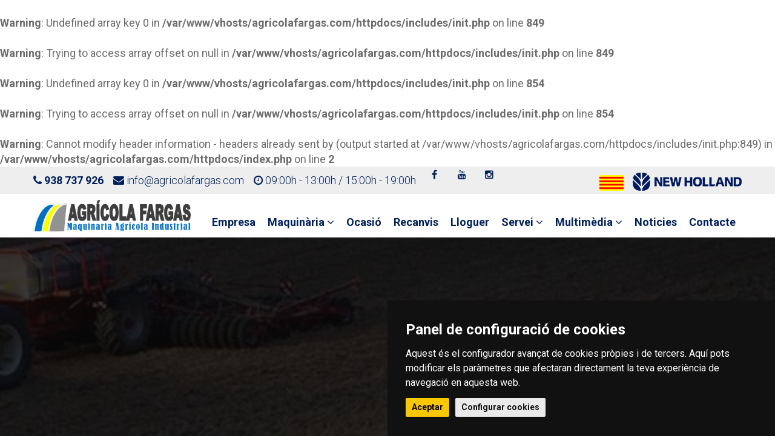

--- FILE ---
content_type: text/html; charset=UTF-8
request_url: https://agricolafargas.com/37595/td5-tier-4a/
body_size: 6033
content:
<br />
<b>Warning</b>:  Undefined array key 0 in <b>/var/www/vhosts/agricolafargas.com/httpdocs/includes/init.php</b> on line <b>849</b><br />
<br />
<b>Warning</b>:  Trying to access array offset on null in <b>/var/www/vhosts/agricolafargas.com/httpdocs/includes/init.php</b> on line <b>849</b><br />
<br />
<b>Warning</b>:  Undefined array key 0 in <b>/var/www/vhosts/agricolafargas.com/httpdocs/includes/init.php</b> on line <b>854</b><br />
<br />
<b>Warning</b>:  Trying to access array offset on null in <b>/var/www/vhosts/agricolafargas.com/httpdocs/includes/init.php</b> on line <b>854</b><br />
<br />
<b>Warning</b>:  Cannot modify header information - headers already sent by (output started at /var/www/vhosts/agricolafargas.com/httpdocs/includes/init.php:849) in <b>/var/www/vhosts/agricolafargas.com/httpdocs/index.php</b> on line <b>2</b><br />

<!DOCTYPE html>
<html lang="es">
	<head>
		<meta charset="UTF-8">
		<!-- For IE -->
		<meta http-equiv="X-UA-Compatible" content="IE=edge">

		<!-- For Resposive Device -->
		<meta name="viewport" content="width=device-width, initial-scale=1.0">

		<title> | AGRICOLA FARGAS, S.L.</title>
		<meta name="description" content="" />
		<!-- Favicon -->
		<link rel="icon" type="image/png" sizes="56x56" href="https://agricolafargas.com/assets/images/fav-icon/icon.png">

		<link href="//cdn.agromaquinaria.es/lib/colorbox/1.5.14/colorbox.css" rel="stylesheet">

		<link rel="stylesheet" type="text/css" href="https://agricolafargas.com/assets/css/bootstrap-datepicker.min.css">
		<!-- Main style sheet -->
		<link rel="stylesheet" type="text/css" href="https://agricolafargas.com/assets/css/style.css?v=1.5.3">
		
		<!-- responsive style sheet -->
		<link rel="stylesheet" type="text/css" href="https://agricolafargas.com/assets/css/responsive.css?v=1.6">


		<!-- Fix Internet Explorer ______________________________________-->

		<!--[if lt IE 9]>
			<script src="http://html5shiv.googlecode.com/svn/trunk/html5.js"></script>
			<script src="https://agricolafargas.com/assets/vendor/html5shiv.js"></script>
			<script src="https://agricolafargas.com/assets/vendor/respond.js"></script>
		<![endif]-->

		                
                <meta property="og:title" content=" | AGRICOLA FARGAS, S.L.">
                <meta property="og:description" content="">
                <meta property="og:type" content="article">
                <meta property="og:url" content="https://agricolafargas.com/37595/td5-tier-4a/">
                <meta property="og:image" content="https://agricolafargas.com/assets/images/logo/logo-fargas-azul.png">
                <meta property="og:site_name" content="AGRICOLA FARGAS, S.L.">
                <meta property="fb:admins" content="">
                
                <meta name="twitter:card" content="summary">
                <meta name="twitter:url" content="https://agricolafargas.com/37595/td5-tier-4a/">
                <meta name="twitter:title" content=" | AGRICOLA FARGAS, S.L.">
                <meta name="twitter:description" content="">
                <meta name="twitter:image" content="https://agricolafargas.com/assets/images/logo/logo-fargas-azul.png">
                
                <meta itemprop="name" content=" | AGRICOLA FARGAS, S.L.">
                <meta itemprop="description" content="">
                <meta itemprop="image" content="https://agricolafargas.com/assets/images/logo/logo-fargas-azul.png">
			
	</head>

	<body>
		<div class="main-page-wrapper">

			

			<!-- Header _________________________________ -->
			<div class="header-style-two">
				<header>
					<div class="top-header">
						<div class="container">
							<p class="float-left hasFlasgs">
							<span class=""><i class="fa fa-phone" aria-hidden="true"></i> <a href="tel:938 737 926">938 737 926</a> &nbsp;&nbsp;</span>
							<span class="hidden-xs"><i class="fa fa-envelope" aria-hidden="true"></i> info@agricolafargas.com &nbsp;&nbsp;</span>
							<span class="hidden-xs"><i class="fa fa-clock-o" aria-hidden="true"></i> 09:00h - 13:00h / 15:00h - 19:00h</span>
							&nbsp;<ul class="hidden-xs">
								<li><a href="https://www.facebook.com/agricolafargas/" target="_blank" class="tran3s"><i class="fa fa-facebook" aria-hidden="true"></i></a></li>				        																		<li><a href="https://www.youtube.com/channel/UCfJWiznIOJshyVwM8lRznDQ" target="_blank" class="tran3s"><i class="fa fa-youtube" aria-hidden="true"></i></a></li>																								<li><a href="https://www.instagram.com/agricolafargas/" target="_blank" class="tran3s"><i class="fa fa-instagram" aria-hidden="true"></i></a></li>							</ul>
							</p>
							<div class="float-right hidden-xs"><a href="http://agriculture1.newholland.com/eu/es-es" target="_blank"><img src="https://agricolafargas.com/assets/images/logo/newholland-newlogo.png" class="img-responsive logonew" alt="AGRICOLA FARGAS, S.L."></a>
								
							</div>

															<div class="banderas pull-right dropdown">
																			<a href="#" class="active dropdown-toggle"  id="dropdownBanderas" data-toggle="dropdown" aria-haspopup="true" aria-expanded="true"><img src="https://agricolafargas.com/assets/images/flags/cat.png" alt="Catalan" /></a>
																		<div class="dropdown-menu" aria-labelledby="dropdownBanderas">
																					<a href="https://agricolafargas.com/es/37595/td5-tier-4a/" class="active"><img src="https://agricolafargas.com/assets/images/flags/es.png" alt="Español" /></a>
																				</div>
								</div>
													</div>
					</div> <!-- /.top-header -->

					<div class="bottom-header">
						<div class="container">
							<div class="logo float-left hidden-xs"><a href="https://agricolafargas.com/"><img src="https://agricolafargas.com/assets/images/logo/logo-fargas-azul.png" class="img-responsive" alt="AGRICOLA FARGAS, S.L."></a></div>
							
							<div class="right-side float-right ">
							<div class="main-menu">
							<nav class="navbar">
								   <!-- Brand and toggle get grouped for better mobile display -->
								   <div class="navbar-header">
								   	 <div class="logo float-left hidden-sm hidden-md hidden-lg"><img src="https://agricolafargas.com/assets/images/logo/logo-fargas-azul.png" class="img-responsive"></div>

								     <button type="button" class="navbar-toggle collapsed" data-toggle="collapse" data-target="#navbar-collapse-1" aria-expanded="false">
								       <span class="sr-only">Toggle navigation</span>
								       <span class="icon-bar"></span>
								       <span class="icon-bar"></span>
								       <span class="icon-bar"></span>
								     </button>
								   </div>
								<div class="collapse navbar-collapse" id="navbar-collapse-1">
								     <ul class="nav navbar-nav">
								       <!-- <li class="current-page-item"><a href="https://agricolafargas.com/">Inici</a> -->
								       </li>
								       <li><a href="https://agricolafargas.com/empresa/">Empresa</a></li>
								       <li class="dropdown-holder"><a href="#">Maquinària <i class="fa fa-angle-down" aria-hidden="true"></i></a>
											<ul class="sub-menu">
								       			<li><a href="https://agricolafargas.com/tractores/">Tractors</a></li>
								       			<li><a href="https://agricolafargas.com/cosechadoras/">Recol·lectores</a></li>
								       			<li><a href="https://agricolafargas.com/empacadoras/">Embaladores</a></li>
								       			<li><a href="https://agricolafargas.com/manipuladoras-telescopicas/">Telescòpiques</a></li>
								       			<li><a href="https://agricolafargas.com/gama-compacta/">Gamma compact line</a></li>
								       			<li><a href="https://agricolafargas.com/agricultura-de-precision/">Agricultura de precisió</a></li>
								       			<li><a href="https://agricolafargas.com/aperos-de-suelo/">Eines de preparació de terreny</a></li>
								       			<li><a href="https://agricolafargas.com/aperos-de-forraje/">Eines de farratge</a></li>
								       			<li><a href="https://agricolafargas.com/arados/">Arades</a></li>
								       		</ul>	
								       </li>
								       <li><a href="https://agricolafargas.com/maquinaria-ocasion/">Ocasió</a></li>
								       <li><a href="https://agricolafargas.com/recambios/">Recanvis</a></li>
								       <li><a href="https://agricolafargas.com/maquinaria-alquiler/">Lloguer</a></li>

								       <li class="dropdown-holder"><a href="#">Servei <i class="fa fa-angle-down" aria-hidden="true"></i></a>
								       		<ul class="sub-menu">
								       			<li><a href="https://agricolafargas.com/taller/">Taller</a></li>								       			
								       			<li><a href="https://agricolafargas.com/financiacion/">Financiación</a></li>
								       												       		</ul>
								       </li>
								       <li class="dropdown-holder"><a href="#">Multimèdia <i class="fa fa-angle-down" aria-hidden="true"></i></a>
								       		<ul class="sub-menu">
								       			<li><a href="https://agricolafargas.com/galeria-de-fotos/">Imatges</a></li>
								       			<li><a href="https://agricolafargas.com/videos/">Videos</a></li>
								       			<li><a href="https://agricolafargas.com/catalogos/">Catàlegs</a></li>
								       			
								       											       					<li><a href="https://caracterazul.newholland.com/es-es/revision-24" target="_blank">Revista</a></li>
								       											       		</ul>
								       </li>
									   <li><a href="https://agricolafargas.com/noticias/">Noticies</a></li>
								       <li><a href="https://agricolafargas.com/contacto/">Contacte</a></li>
								     </ul>
								   </div><!-- /.navbar-collapse -->
							</nav>
							</div>							
							</div> <!-- /.right-side -->
						</div> <!-- /.container -->
					</div> <!-- /.bottom-header -->
				</header>

 
     	<div class="inner-banner">
			<div class="opacity">
				<div class="container">
					<h2></h2>
				</div>
			</div>
		</div>
		<div class="page-navigation">
			<div class="container">
					<ul class="float-left">
						<ul><li><a href='https://agricolafargas.com/'>Inici</a></li><li class='active'><i class='fa fa-angle-right' aria-hidden='true'></i> </li></ul>					</ul>
					<div id='socialHolder'>
        		<div id='socialShare' class='btn-group share-group pull-right'>
                    <a data-toggle='dropdown' class='btn btn-sm btn-default float-right share tran3s hvr-bounce-to-right'>
                         <i class='fa fa-share-alt' aria-hidden='true'></i> <span class='hidden-xs'>Compartir</span>
                    </a>    				
    				<ul class='dropdown-menu btn-share'>
        				<li>
    					    <a data-original-title='Twitter' rel='tooltip'  href="javascript:void(window.open('https://twitter.com/intent/tweet?text='+encodeURIComponent(window.document.title)+'&url='+encodeURIComponent(location),'_blank','width=600,height=400,left=50,top=50'));" class='btn btn-twitter' data-placement='left'>
								<i class='fa fa-twitter'></i>
							</a>
    					</li>
    					<li>
							<a data-original-title='Facebook' rel='tooltip'  href="javascript:void(window.open('https://www.facebook.com/sharer.php?u='+encodeURIComponent(location),'_blank','width=600,height=400,left=50,top=50'));" class='btn btn-facebook' data-placement='left'>
								<i class='fa fa-facebook'></i>
							</a>
    					</li>					
    					<li>
							<a data-original-title='Whatsapp' rel='tooltip'  href="javascript:void(window.open('whatsapp://send?text='+encodeURIComponent(window.document.title)+'%20'+encodeURIComponent(location),'_blank','width=600,height=400,left=50,top=50'));" class='btn btn-whatsapp' data-placement='left'>
								<i class='fa fa-whatsapp'></i>
							</a>
    					</li>
    				    <li>
							<a data-original-title='LinkedIn' rel='tooltip'  href="javascript:void(window.open('https://www.linkedin.com/sharing/share-offsite/?url='+encodeURIComponent(location)+'&title='+encodeURIComponent(window.document.title),'_blank','width=600,height=400,left=50,top=50'));" class='btn btn-linkedin' data-placement='left'>
								<i class='fa fa-linkedin'></i>
							</a>
    					</li>
    					<li>
    						<a data-pin-config='above' href="javascript:void(window.open('https://www.pinterest.com/pin/create/button/?url='+encodeURIComponent(location)+'&media='+encodeURIComponent(window.document.image)+'&description='+encodeURIComponent(window.document.title),'_blank','width=600,height=400,left=50,top=50'));" data-pin-do='buttonBookmark' data-original-title='Pinterest' rel='tooltip'  class='btn btn-pinterest' data-placement='left'>
								<i class='fa fa-pinterest'></i>
							</a>
    					</li>
                        <li>
    						<a href='https://www.agromaquinaria.es/assets/recomendar.php?web=agricolafargas.com/37595/td5-tier-4a/' data-original-title='Email' rel='tooltip nofollow' class='btn btn-mail recomendar' target='_blank' data-placement='left'>
								<i class='fa fa-envelope'></i>
							</a>
    					</li>
                    </ul>
    			</div>
            </div>					
				</div>
			</div>
      <div class="portfolio4-area service1-area">
        <div class="container">
          <div class="row">
          
<div id="productos" class="pagina-productos">
				
	
		<div class="clear"></div>
</div>          </div>
        </div>
      </div>
      

  

	     <!-- marcas -->
	        <div class="our-partners wow fadeInUp">
	        	<div class="container">
	        		<div class="row">
	        			<div class="partner-slider">
	        											<div class="item"><a href="http://agriculture1.newholland.com/eu/es-es" target="_blank"><img src="https://www.agromaquinaria.es/marcas/logos/300/245.jpg" alt="New Holland"></a></div>
														<div class="item"><a href="http://www.gahermetalic.com" target="_blank"><img src="https://www.agromaquinaria.es/marcas/logos/300/1153.jpg" alt="Gaher Metalic"></a></div>
														<div class="item"><a href="http://www.juscafresa.com" target="_blank"><img src="https://www.agromaquinaria.es/marcas/logos/300/188.jpg" alt="Juscafresa"></a></div>
														<div class="item"><a href="http://www.avanttecno.com/es" target="_blank"><img src="https://www.agromaquinaria.es/marcas/logos/300/39.jpg" alt="Avant"></a></div>
														<div class="item"><a href="http://www.sembradorasgil.com" target="_blank"><img src="https://www.agromaquinaria.es/marcas/logos/300/140.jpg" alt="Gil"></a></div>
														<div class="item"><a href="http://www.saher.es" target="_blank"><img src="https://www.agromaquinaria.es/marcas/logos/300/290.jpg" alt="Saher"></a></div>
														<div class="item"><a href="http://www.plumed.es" target="_blank"><img src="https://www.agromaquinaria.es/marcas/logos/300/1327.jpg" alt="ALP"></a></div>
														<div class="item"><a href="http://www.belafer.es" target="_blank"><img src="https://www.agromaquinaria.es/marcas/logos/300/50.jpg" alt="Belafer"></a></div>
														<div class="item"><a href="http://www.pellenc.com/es-es/" target="_blank"><img src="https://www.agromaquinaria.es/marcas/logos/300/259.jpg" alt="Pellenc"></a></div>
														<div class="item"><a href="http://giligroup.com" target="_blank"><img src="https://www.agromaquinaria.es/marcas/logos/300/141.jpg" alt="Gili"></a></div>
														<div class="item"><a href="http://www.tenias.com" target="_blank"><img src="https://www.agromaquinaria.es/marcas/logos/300/324.jpg" alt="Tenias"></a></div>
														<div class="item"><a href="http://www.agromet.net" target="_blank"><img src="https://www.agromaquinaria.es/marcas/logos/300/15.jpg" alt="Agromet"></a></div>
								        			</div> <!-- /.partner-slider -->
	        		</div> <!-- /.row -->
	        	</div> <!-- /.container -->
	        </div> <!-- /.our-partners -->

	        <!-- Footer -->
	        <footer>
	        	<div class="container">
	        		<div class="top-footer clear-fix">
	        			<div class="footer-logo float-left">
	        				<div class="text-center">
	        				<a href="https://agricolafargas.com/" class="logo"><img src="https://agricolafargas.com/assets/images/logo/logo-white-fargas.png" alt="AGRICOLA FARGAS, S.L."></a><br>
	        				<a href="http://agriculture1.newholland.com/eu/es-es" class="logo" target="_blank"><img src="https://agricolafargas.com/assets/images/logo/newholland-newlogo-footer.png" alt="New Holland" class="img-responsive mt20 mb20 newlogofooter"></a>
	        				</div>
	        				<h3 class="white mt20 mb20">Segueix-nos en les Xarxes:</h3>
	        				<ul>
								<li><a href="https://www.facebook.com/agricolafargas/" target="_blank" class="tran3s"><i class="fa fa-facebook" aria-hidden="true"></i></a></li>				        																		<li><a href="https://www.youtube.com/channel/UCfJWiznIOJshyVwM8lRznDQ" target="_blank" class="tran3s"><i class="fa fa-youtube" aria-hidden="true"></i></a></li>																								<li><a href="https://www.instagram.com/agricolafargas/" target="_blank" class="tran3s"><i class="fa fa-instagram" aria-hidden="true"></i></a></li>							</ul>
	        			</div> <!-- /.footer-logo -->

	        									<div class="footer-twitter-feed float-left hidden-xs">
	        				<h4>Últimes Notícies</h4>
	        				<ul>
	        					        								<li>
        									<a href="https://agricolafargas.com/noticias/10129/las-actualizaciones-de-new-holland-intelligence-le-mantienen-mejor-conectado-con-su-cosechadora" class="tran3s">Las actualizaciones de New Holland Intelligence le mantienen mejor conectado con su cosechadora.</a>
        									<span class="p-color">20-11-2025</span>
        								</li>
        							        								<li>
        									<a href="https://agricolafargas.com/noticias/10128/new-holland-lanza-las-empacadoras-roll-belttm-de-camara-variable-con-tecnologia-mejorada-y-mayor-durabilidad-y-la-nueva-envoltura-compostable-natures-net-wrap" class="tran3s">New Holland lanza las empacadoras Roll-Belt™ de cámara variable, con tecnología mejorada y mayor durabilidad, y la nueva envoltura compostable Nature's Net Wrap.</a>
        									<span class="p-color">19-11-2025</span>
        								</li>
        													    					
	        			

	        			<div class="footer-address float-left">
	        				<h4>Contacto </h4>
							
							<ul>
								<li><span class="ficon flaticon-map-solid"></span> C/ Sallent ,29-31 Pol. Ind. Els Dolors 08243 MANRESA (Barcelona)</li>
								<li><span class="ficon flaticon-call-solid"></span> 938 737 926 </li>
								<li><span class="ficon flaticon-call-solid"></span> 650 419 819</li>								<li><span class="ficon flaticon-envelope"></span> info@agricolafargas.com</li>
															</ul>
	        			</div>
	        		</div> <!-- /.top-footer -->
	        	</div> <!-- /.container -->

	        	<div class="bottom-footer">
	        		<p>2026 &copy; AGRICOLA FARGAS, S.L. &nbsp;|&nbsp; <a class="color-enlaces" href="https://agricolafargas.com/aviso-legal/">Avís legal</a> &nbsp;|&nbsp; <a class="color-enlaces" href="https://agricolafargas.com/politica-de-cookies/">Política de cookies</a> &nbsp;|&nbsp; <a class="color-enlaces" href="https://agricolafargas.com/politica-de-proteccion-de-datos/">Protecció de dades</a> &nbsp;|&nbsp; <a class="color-enlaces" href="https://agricolafargas.com/sus-datos-seguros/">Les seves dades segures</a> &nbsp;&nbsp; | &nbsp;&nbsp;<a class="color-enlaces" href="https://admin.agromaquinaria.es" target="_blank"><i class="fa fa-lock" aria-hidden="true"></i></a>&nbsp;&nbsp; Powered by <a class="color-enlaces" href="https://mthsl.com" target="_blank" class="tran3s p-color">MTH</a></p>
	        	</div>
	        </footer>

	        <!-- Scroll Top Button -->
			<button class="scroll-top tran3s p-color-bg round-border">
				<i class="fa fa-long-arrow-up" aria-hidden="true"></i>
			</button>
			<!-- pre loader  -->
		 	<div id="loader-wrapper">
				<div id="loader"></div>
			</div>


		<!-- jQuery -->
		<script type="text/javascript" src="https://agricolafargas.com/assets/vendor/jquery-2.1.4.js"></script>

		<!-- Bootstrap JS -->
		<script type="text/javascript" src="https://agricolafargas.com/assets/vendor/bootstrap/bootstrap.min.js"></script>

		<!-- Sticky -->
		<script type="text/javascript">
			$(window).scroll(function(){
		    if ($(window).scrollTop() >= 150) {
		       $('.bottom-header').addClass('fixed-header');
		    }
		    else {
		       $('.bottom-header').removeClass('fixed-header');
		    }
		});
		</script>

		<script src="//cdn.agromaquinaria.es/lib/colorbox/1.5.14/jquery.colorbox-min.js"></script>
		<script src="//cdn.agromaquinaria.es/lib/colorbox/1.5.14/jquery.colorbox-es.js"></script>
		<script src="//cdn.agromaquinaria.es/lib/colorbox/1.5.14/colorbox.js"></script>

		
		
		
		<!-- Bootstrap Select JS -->
		<script type="text/javascript" src="https://agricolafargas.com/assets/vendor/bootstrap-select/dist/js/bootstrap-select.js"></script>
		<!-- WOW js -->
		<script type="text/javascript" src="https://agricolafargas.com/assets/vendor/WOW-master/dist/wow.min.js"></script>
		<!-- owl.carousel -->
		<script type="text/javascript" src="https://agricolafargas.com/assets/vendor/owl-carousel/owl.carousel.min.js"></script>
		<!-- js count to -->
		<script type="text/javascript" src="https://agricolafargas.com/assets/vendor/jquery.appear.js"></script>
		<script type="text/javascript" src="https://agricolafargas.com/assets/vendor/jquery.countTo.js"></script>
		<!-- fancy box -->
		<script type="text/javascript" src="https://agricolafargas.com/assets/vendor/fancy-box/jquery.fancybox.pack.js"></script>
		<!-- Validation -->
		<script type="text/javascript" src="https://agricolafargas.com/assets/vendor/contact-form/validate.js"></script>
		<script type="text/javascript" src="https://agricolafargas.com/assets/vendor/contact-form/jquery.form.js"></script>

		<!-- Theme js -->
		<script type="text/javascript" src="https://agricolafargas.com/assets/js/theme.js?v=1.2"></script>

		<!-- Google map js -->
		
		<!-- <script src="https://agricolafargas.com/assets/js/jquery.cookiebar.js" type="text/javascript"></script>
	<script type='text/javascript'> -->

		<script type="text/javascript" src="https://agricolafargas.com/assets/js/cookie-consent.4.0.0.js"></script>
<script type="text/javascript">
document.addEventListener('DOMContentLoaded', function () {
    cookieconsent.run({"notice_banner_type":"simple","consent_type":"express","palette":"dark","language":"ca_es","page_load_consent_levels":["strictly-necessary","functionality","tracking","targeting"],"notice_banner_reject_button_hide":true,"preferences_center_close_button_hide":false,"website_privacy_policy_url":"https://agricolafargas.com/politica-de-cookies/","website_name":"AGRICOLA FARGAS, S.L."});
});
</script>
	<!-- $(document).ready(function() {
		$.cookieBar({
			//forceShow:true,
			acceptText: 'No volver a mostrar este mensaje',
			acceptText: 'Configuración Cookies',
			acceptText: 'Aceptar Cookies',
			message: "Este sitio web utiliza cookies propias y de terceros para realizar análisis de uso y de medición de nuestra web para mejorar nuestros servicios. Si continua navegando, consideramos que acepta nuestra <a href='https://agricolafargas.com/politica-de-cookies/' class='politica'>política de cookies.</a>"
		});

		
        function bindEvent(element, eventName, eventHandler) {
            if (element.addEventListener) {
                element.addEventListener(eventName, eventHandler, false);
            } else if (element.attachEvent) {
                element.attachEvent('on' + eventName, eventHandler);
            }
        }

		bindEvent(window, 'message', function (e) {
			if(e.data.action=='loginAgriocasion') {
				var d = new Date();
				d.setTime(d.getTime() + (365*24*60*60*1000));
				var expires = "expires="+ d.toUTCString();
				document.cookie = "usuarioAgriocasion=" + e.data.usuario + ";" + expires + ";path=/";
				document.cookie = "loginAgriocasion=" + e.data.login + ";" + expires + ";path=/";
				document.cookie = "securityAgriocasion=" + e.data.security + ";" + expires + ";path=/";

				$('a.recomendar').each(function () {
					var that = this;
					if($(that).attr('href').search('solicitar_alquiler')) {
						var temp = $(that).attr('href');
						temp = temp.replace(/([?&]{1})security=([a-z0-9]+)/g,"");
						temp = temp.replace(/([?&]{1})login=([a-z0-9]+)/g,"");
						temp = temp.replace(/([?&]{1})usuario=([a-z0-9]+)/g,"");
						temp = temp + "&usuario=" + e.data.usuario + "&login=" + e.data.login + "&security=" + e.data.security;
						$(that).attr('href',temp);
					}
		        });

			}
			if(e.data.action=='logOutAgriocasion') {
        		$(".recomendar").colorbox.close();

				var d = new Date();
				d.setTime(d.getTime());
				var expires = "expires="+ d.toUTCString();
				document.cookie = "usuarioAgriocasion='';" + expires + ";path=/";
				document.cookie = "loginAgriocasion='';" + expires + ";path=/";
				document.cookie = "securityAgriocasion='';" + expires + ";path=/";

				$('a.recomendar').each(function () {
					var that = this;
					if($(that).attr('href').search('solicitar_alquiler')) {
						var temp = $(that).attr('href');
						temp = temp.replace(/([?&]{1})security=([a-z0-9]+)/g,"");
						temp = temp.replace(/([?&]{1})login=([a-z0-9]+)/g,"");
						temp = temp.replace(/([?&]{1})usuario=([a-z0-9]+)/g,"");
						$(that).attr('href',temp);
					}
		        });
	      	}
        });


		window.document.addEventListener('AgriocasionLogIn', handleEventAgriocasionLogIn, false)
        function handleEventAgriocasionLogIn(e) {

			var d = new Date();
			d.setTime(d.getTime() + (365*24*60*60*1000));
			var expires = "expires="+ d.toUTCString();
			document.cookie = "usuarioAgriocasion=" + e.detail.usuario + ";" + expires + ";path=/";
			document.cookie = "loginAgriocasion=" + e.detail.login + ";" + expires + ";path=/";
			document.cookie = "securityAgriocasion=" + e.detail.security + ";" + expires + ";path=/";

      	}

		window.document.addEventListener('AgriocasionLogOut', handleEventAgriocasionLogOut, false)
        function handleEventAgriocasionLogOut(e) {
        	$(".recomendar").colorbox.close();

			var d = new Date();
			d.setTime(d.getTime());
			var expires = "expires="+ d.toUTCString();
			document.cookie = "usuarioAgriocasion='';" + expires + ";path=/";
			document.cookie = "loginAgriocasion='';" + expires + ";path=/";
			document.cookie = "securityAgriocasion='';" + expires + ";path=/";

      	}
	}); -->
		
	</script>
		<!-- Google tag (gtag.js) -->
<script async src="https://www.googletagmanager.com/gtag/js?id=G-C6R4KQS929"></script>
<script>
  window.dataLayer = window.dataLayer || [];
  function gtag(){dataLayer.push(arguments);}
  gtag('js', new Date());

  gtag('config', 'G-C6R4KQS929');
</script>		</div> <!-- /.main-page-wrapper -->
	</body>
</html>

--- FILE ---
content_type: text/css
request_url: https://agricolafargas.com/assets/css/style.css?v=1.5.3
body_size: 10652
content:
/* ------------------------------------------ */
/*             TABLE OF CONTENTS
/* ------------------------------------------ */
/*   01 - Click Top  */
/*   02 - Global stlye  */
/*   03 - Header  */
/*   04 - Theme Menu */
/*   05 - Theme Banner */
/*   06 - Service We offer */
/*   07 - Service We offer Two  */
/*   08 - About Company  */
/*   09 - Company Information  */
/*   10 - Recent Project  */
/*   11 - Client Slider  */
/*   12 - Our Team  */
/*   13 - Latest News  */
/*   14 - Contact Us  */
/*   15 - News-subscribe  */
/*   16 - Footer  */
/*   17 - Inner Banner  */
/*   18 - Service details Page  */
/*   19 - Blog Page  */
/*   20 - Blog Details Page */
/*   21 - Shop Page  */
/*   22 - Shop Details  */
/*   23 - Contact Us  */



/**
* Importing necessary  Styles.
**/

@import url('https://fonts.googleapis.com/css?family=Raleway:300,500,700,800,900|Roboto:300,400,500,700');
/*----bootstrap css ----- */
@import url('../vendor/bootstrap/bootstrap.css');
/*----bootstrap Select ----- */
@import url('../vendor/bootstrap-select/dist/css/bootstrap-select.css');
/*----revolution-slider---*/
@import url('../vendor/revolution/settings.css');
@import url('../vendor/revolution/layers.css');
@import url('../vendor/revolution/navigation.css');
/*----font awesome -------*/
@import url('../fonts/font-awesome/css/font-awesome.min.css');
/*-----flaticon ----------*/
@import url('../fonts/icon/font/flaticon.css');
/*----owl-carousel css----*/
@import url('../vendor/owl-carousel/owl.carousel.css');
@import url('../vendor/owl-carousel/owl.theme.css');
/*-------- animated css ------*/
@import url('../vendor/WOW-master/css/libs/animate.css');
/*-------- hover ------*/
@import url('../vendor/hover.css');
/*-------fancy box --------*/
@import url('../vendor/fancy-box/jquery.fancybox.css');


/*________________Preloader_______________ */

#loader-wrapper {
    position: fixed;
    top: 0;
    left: 0;
    background: #fff;
    width: 100%;
    height: 100%;
    z-index: 999999999;
    overflow: hidden;
}
#loader {
    display: block;
    position: relative;
    left: 50%;
    top: 50%;
    width: 64px;
    height: 64px;
    background: url(../images/1.gif) no-repeat center;
    margin: -32px 0 0 -32px;
    overflow: hidden;
}

/*==================== Click Top ====================*/
.scroll-top {
  width:45px;
  height:45px;
  position: fixed;
  bottom: 52px;
  right: 80px;
  z-index: 99;
  text-align: center;
  color:#000;
  font-size: 20px;
  display: none;
}
.scroll-top:hover {
  color:#fff;
}
.scroll-top:after {
  position: absolute;
  z-index: -1;
  content: '';
  top: 100%;
  left: 5%;
  height: 10px;
  width: 90%;
  opacity: 1;
  background: -webkit-radial-gradient(center, ellipse, rgba(0, 0, 0, 0.25) 0%, rgba(0, 0, 0, 0) 80%);
  background: radial-gradient(ellipse at center, rgba(0, 0, 0, 0.25) 0%, rgba(0, 0, 0, 0) 80%);
}
/*______________________ Global stlye ___________________*/

 @font-face {
  font-family: 'font-awesome';
  src: url('../fonts/font-awesome/fonts/fontawesome-webfont.ttf');
  src: url('../fonts/font-awesome/fonts/fontawesome-webfont.eot'), /* IE9 Compat Modes */
       url('../fonts/font-awesome/fonts/fontawesome-webfont.woff2') format('woff2'), /* Super Modern Browsers */
       url('../fonts/font-awesome/fonts/fontawesome-webfont.woff') format('woff'), /* Pretty Modern Browsers */
       url('../fonts/font-awesome/fonts/fontawesome-webfont.svg') format('svg'); /* Legacy iOS */
 }

 body {
  font-family: 'Roboto', sans-serif;
  font-weight: normal;
  color:#6c6c6c;
  font-size: 18px;
  position: relative;
 }

 body .main-page-wrapper {
   overflow-x:hidden;
   position: relative;
 }

 h1,h2,h3,h4,h5,h6,p,ul { margin:0;padding: 0;}
 h1,h2,h3,h4,h5,h6 {color:#262626;}
 h1 {font-size: 55px; font-weight: 900; font-family: 'Raleway', sans-serif;}
 h2 {font-size: 32px; font-weight: 800; font-family: 'Raleway', sans-serif; text-transform: uppercase;}
 h3 {font-size: 20px; font-weight: 700; font-family: 'Raleway', sans-serif;}
 h4 {font-size: 18px;font-weight: normal;}
 h5 {font-size: 16px;font-weight: normal;}
 h6 {font-size: 14px;font-weight: normal;}
 p {line-height: 30px; font-weight: 300;}
 ul {list-style-type: none;}
 a {text-decoration: none; display: inline-block; font-weight: 700;}
 a:hover,a:focus,a:visited {text-decoration: none; outline: none;}
 img {max-width: 100%; } /*display: block;*/

 button {border:none;outline: none;box-shadow: none;display: block; padding: 0;}
 input,textarea {outline: none; box-shadow: none;-webkit-transition: all 0.3s ease-in-out;-o-transition: all 0.3s ease-in-out;transition: all 0.3s ease-in-out;}

#lista-noticias img, .about-company img /*, .portfolio4-area img*/ { width: 100%; }

.red { color: #F00;
}

.white { color: #FFF;
}

.name {
height: 60px;
}

.thumbnail {   
	min-height: 350px;
    text-align: center;
	}

.thumbnail img {
max-height: 250px;
}

 .clear-fix { clear:both;}
 .clear-fix:after {
  display: table;
  content: '';
  clear: both;
 }
.tran3s,.header-style-one .main-menu .navbar-nav > li  a,
.recent-project .title-wrapper .nav-list-wrapper .nav li a,
.owl-theme .owl-nav [class*=owl-],.owl-theme .owl-dots .owl-dot span,
.our-team .team-member .single-member .name a h4,
.service-offer.service-style-two .service-single-content .img a h3,
.service-details-page .service-details-content .work-progress .panel-group .panel-heading a:before,
.main-menu .navbar-nav>li.dropdown-holder .sub-menu li a {
  -webkit-transition: all .3s ease-in-out;
     -moz-transition: all .3s ease-in-out;
      -ms-transition: all .3s ease-in-out;
       -o-transition: all .3s ease-in-out;
          transition: all .3s ease-in-out;
 }
.tran4s,.our-project .gallery-item-wrapper .single-project-item .opacity {
  -webkit-transition: all .4s ease-in-out;
     -moz-transition: all .4s ease-in-out;
      -ms-transition: all .4s ease-in-out;
       -o-transition: all .4s ease-in-out;
          transition: all .4s ease-in-out;
 }
.float-left {float:left;}
.float-right {float:right;}
.round-border {
  border-radius: 50%;
  -moz-border-radius: 50%;
  -webkit-border-radius: 50%;
  -o-border-radius: 50%;
  -ms-border-radius: 50%;
}

.fancybox-skin {
  padding: 8px !important;
  background: #f5f5f5eee;
  border-radius: 2px;
}
.p-color,.header-style-one .right-side .header-top-area .single-content .ficon:before,
.header-style-one .main-menu .navbar-nav > li:hover> a,.company-info .right-side .single-box h4,
.header-style-one .main-menu .navbar-nav > li.current-page-item> a,
.client-slider .client-slider-wrapper .name ul li,footer .footer-link ul li a:hover,
.our-team .team-member .single-member:hover .name a h4,footer .footer-address ul li span:before,
.theme-sidebar .sidebar-category ul li a i,.blog-details-page .post-meta-content .share-option ul li a:hover,
.single-blog-page .blog-post-container .single-blog-post:hover .post-text h4 a,
.shop-item-wrapper .single-item>div> ul li,.shop-item-wrapper .single-item:hover>div>a.item-name,
.theme-sidebar .sidebar-latest-item .single-post .text ul li,
.shop-details-wrapper .product-history .product-info ul li .fa,
.shop-details-wrapper .related-product .item ul li,.main-menu .navbar-nav>li.dropdown-holder .sub-menu li a:hover {
  color:#FFD300;
}
.p-color-bg,.header-style-one .right-side .header-top-area ul li a:hover,
.owl-theme .owl-dots .owl-dot span:hover,.owl-theme .owl-dots .owl-dot.active span,
.owl-theme .owl-dots .owl-dot:hover span,.header-style-two .top-header ul li a:hover,
.our-project .gallery-menu-wrapper ul li:hover,.our-project .gallery-menu-wrapper ul li.active,
.our-project .gallery-item-wrapper .single-project-item .opacity>div ul li a:hover,
.single-blog-page .blog-post-container .more-page-button ul li.active a,
.blog-details-page .post-meta-content .comment-box-wrapper .comment button:hover,
.shop-item-wrapper .more-page-button ul li.active a {
  background: #FFD300;
}

.mt20 { margin-top: 20px !important; }
.mb20 { margin-bottom: 20px !important; }
.pt20 { padding-top: 20px !important; }
.pb20 { padding-bottom: 20px !important; }
.mt0 { margin-top: 0px !important; }
.mb0 { margin-bottom: 0px !important; }
.pt0 { padding-top: 0px !important; }
.pb0 { padding-bottom: 0px !important; }

/*============================ Header Style One ======================*/
.fixed-header {
  position: fixed;
  top:0; left:0;
  width: 100%; 
  background: #FFF; /* #FFE35C */
  z-index: 10;
  padding-top:0px;
}

.header-style-one {
  position: absolute;
  width: 100%;
  top:0;
  left: 0;
  right: 0;
  z-index: 999;
  padding-top: 36px;
}
.header-style-one .logo {
  margin-top: 13px;
}

.logo img {
max-height: 80px;
max-width: 260px;
}

.fixed-header .logo img {
max-height: 50px;
}

.header-style-one .right-side {
  width: 80%;
}
.header-style-one .right-side .header-top-area {
  margin-bottom: 10px;
}
.header-style-one .right-side .header-top-area .single-content {
  margin-left: 32px;
  position: relative;
}
.header-style-one .right-side .header-top-area ul li {
  display: inline-block;
  margin: 0 2px;
}
.header-style-one .right-side .header-top-area ul li a {
  width: 36px;
  height: 36px;
  line-height: 34px;
  border:2px solid #fff;
  color:#fff;
  font-size: 16px;
  text-align: center;
}
.header-style-one .right-side .header-top-area ul li a:hover {
  border-color: #FFD300;
  color:#262626;
}
.header-style-one .right-side .header-top-area .single-content p {
  font-size: 20px;
  font-weight: 500;
  color:#fff;
  line-height: 15px;
  margin-bottom: 5px;
}
.header-style-one .right-side .header-top-area .single-content span {
  font-weight: 300;
  color:#b5b5b5;
}
.header-style-one .right-side .header-top-area .single-content .ficon:before {
  font-size: 35px;
  position: absolute;
  top:-6px;
  left:0;
}
.header-style-one .right-side .header-top-area .single-content.bar-fix {
  padding-left: 50px;
}
/*=========================== Header Style Two =======================*/
.header-style-two {
  position: relative;
}
.header-style-two .top-header {
  background: #eee;
}
.header-style-two .top-header p {
  color:#00205B;
  line-height: 45px;
}
.header-style-two .top-header p b {
  font-weight: 500;
}
.header-style-two .top-header ul li {
  float:left;
}
.header-style-two .top-header ul li a {
  line-height: 45px;
  text-align: center;
  width: 45px;
  font-size: 16px;
  /*border-left:1px solid #3e3e3e;*/
  color:#00205B;
}
.header-style-two .top-header ul li:last-child a {
  /*border-right:1px solid #3e3e3e;*/
}
.header-style-two .top-header ul li a:hover {
  color:#fff;
  background-color: #00205B;
}
.header-style-two .bottom-header {
  padding: 10px 0px 0px 0px;
}
.header-style-two .bottom-header ul li {
  display: inline-block;
  position: relative;
  /*margin-left: 50px;*/
  margin-top: 12px;
  vertical-align: bottom;
}
.header-style-two .fixed-header ul li {
  margin-top: 0px !important;
}
.header-style-two .bottom-header ul li p {
  font-size: 20px;
  font-weight: 500;
  color:#262626;
  line-height: 15px;
  margin-bottom: 5px;
}
.header-style-two .bottom-header ul li span {
  font-weight: 300;
  color:#868686;
}
.header-style-two .bottom-header ul li .ficon:before {
  font-size: 35px;
  position: absolute;
  top:-6px;
  left:0;
  color:#262626;
}
.header-style-two .bottom-header ul li.bar-fix {
  padding-left: 50px;
  margin-left: 26px;
}
.header-style-two .bottom-header ul li form {
  width: 250px;
  height: 48px;
  position: relative;
}
.header-style-two .bottom-header ul li form input {
  width: 100%;
  height: 100%;
  background: #fff;
  border: 1px solid #e4e4e4;
  font-size: 17px;
  font-weight: 300;
  padding: 0 40px 0 20px;
}
.header-style-two .bottom-header ul li form button {
  width: 40px;
  height: 100%;
  background: transparent;
  text-align: left;
  position: absolute;
  top:0;
  right: 0;
  font-weight: normal;
}
.header-style-two .bottom-header ul li form input:focus {
  border-color: #FFD300;
}
.header-style-two .banderas {
  margin: 9px 10px 0px 0px;
}
.header-style-two .banderas a {
  padding: 5px;
  opacity: .6;-webkit-transition: all 0.3s ease-in-out;-o-transition: all 0.3s ease-in-out;transition: all 0.3s ease-in-out;
}
.header-style-two .banderas a.active, .header-style-two .banderas a:hover {
  opacity: 1;-webkit-transition: all 0.3s ease-in-out;-o-transition: all 0.3s ease-in-out;transition: all 0.3s ease-in-out;
}

.banderas .dropdown-menu {
  background: none;
  border: none;
  box-shadow: none;
  min-width: 40px;
}
.logonew {                
margin-top: 10px;
}
.newlogofooter{         
max-width: 230px;
margin-top: 10px;
}
.color-enlaces{
color: #FFD300 !important;
}
/*========================== Theme Menu Style One ========================*/
.navbar-header .logo {
	position: absolute;
	}
.navbar-header .logo img {
	max-height: 60px;
	}

.main-menu .navbar {
  border-radius: 0;
  margin: 0;
  border:none;
}
.navbar-collapse {
  padding: 0;
}
.header-style-one .main-menu .navbar-nav > li {
  margin: 0 5px;
}
.header-style-one .main-menu .navbar-nav > li> a {
  font-size: 20px;
  color:#fff;
  background: transparent !important;
  padding: 10px 12px 25px 12px;
  font-weight: normal;
}
.header-style-one .main-menu .navbar-nav > li> a>i {
  font-size: 16px;
  vertical-align: middle;
}
.header-style-one .main-menu .navbar-nav > li:last-child> a {
  padding-right: 0;
}
.header-style-one .main-menu .navbar-nav > li:last-child {
  margin-right: 0;
}
.main-menu .navbar-nav > li> .fa {
  display: none;
  position: absolute;
  width: 100%; /*45px*/
  line-height: 42px;
  top:0;
  right: 0;
  cursor:pointer;
  font-size: 22px;
  text-align: right;
}
.main-menu .navbar-toggle {
  float:right;
  /*padding-left: 0;*/
  background-color: #555;
}
.main-menu .navbar-toggle .icon-bar {
  background: #fff;
}
/*======================= Theme Menu style Two =======================*/

.menu-web {
  position: absolute;
  width: 100%;
  left: 0;
  right: 0;
  bottom: -33px;
  z-index: 99;
  background: #00205B
}
.menu-web .main-menu {
  background: #00205B;
}
.menu-web .main-menu .navbar-nav > li> a {
  font-size: 20px;
  color:#fff;
  background: transparent !important;
  padding: 0 20px;
  font-weight: normal;
  line-height: 65px;
  position: relative;
}
.menu-web .main-menu .navbar-nav > li> a:before {
  content: '';
  width: 1px;
  height: 25px;
  background: #2d63b2;
  position: absolute;
  top:20px;
  right: 0;
}
.menu-web .main-menu .navbar-nav > li:last-child> a:before {
  display:none;
}
.menu-web .main-menu .navbar-nav > li> a>i {
  font-size: 16px;
  vertical-align: middle;
}
.menu-web .main-menu .navbar-nav > li> .fa {
  color:#fff;
}
.menu-web .main-menu {
  padding-left: 25px;
  position: relative;
}
.menu-web .main-menu .request-quote {
  width: 240px;
  line-height: 65px;
  text-align: center;
  font-weight: 500;
  font-size: 20px;
  color:#2b2b2b;
  position: absolute;
  top:0;
  right: 0;
}
.menu-web .main-menu .request-quote i {
  font-size: 16px;
  vertical-align: middle;
}
/*=================== Sub Menu ==============*/
.main-menu .navbar-nav>li.dropdown-holder .sub-menu {
  position: absolute;
  left: -12px;
  top:130%;
  width:220px;
  background: #fff;
  opacity: 0;
  visibility: hidden;
  z-index: 10;
  -webkit-transition: top .6s ease;
     -moz-transition: top .6s ease;
      -ms-transition: top .6s ease;
       -o-transition: top .6s ease;
          transition: top .6s ease;
  -webkit-box-shadow: 0px 13px 25px -12px rgba(0,0,0,0.25);
  -moz-box-shadow: 0px 13px 25px -12px rgba(0,0,0,0.25);
  box-shadow: 0px 13px 25px -12px rgba(0,0,0,0.25);
}
.menu-web .main-menu .navbar-nav>li.dropdown-holder .sub-menu {
  left: 0;
}
.main-menu .navbar-nav>li.dropdown-holder:hover .sub-menu {
  opacity: 1;
  visibility: visible;
  top:100%;
}
.main-menu .navbar-nav>li.dropdown-holder .sub-menu li a {
  line-height: 40px;
  font-size: 16px;
  color:#76808a;
  padding-left: 20px;
  display: block;
  border-bottom: 1px solid #ededed;
  position: relative;
  z-index: 1;
  letter-spacing: 0.5px;
  font-weight: normal;
}
.main-menu .navbar-nav>li.dropdown-holder .sub-menu li:last-child a {
  border:none;
}
.main-menu .sub-menu li {
  width:220px;
  background: #FFF;
}

/*=================== Banner One ================*/
#banner {
  margin-bottom: 0px;
}
#banner h1 {
  text-transform: uppercase;
  line-height: 70px;
  color:#fff;
  text-align: center;
}
#banner h3 {
  font-size: 24px;
  font-weight: 500;
  text-transform: uppercase;
  color:#fff;
}
#banner .contact-button {
  min-width: 170px;
  line-height: 55px;
  text-align: center;
  text-transform: uppercase;
  font-size: 17px;
  color:#232323;
  padding-left: 20px;
  padding-right: 20px;
}
#banner .contact-button:hover {
  color:#fff;
}
#banner .service-button {
  width: 170px;
  line-height: 51px;
  border:2px solid #fff;
  text-align: center;
  text-transform: uppercase;
  font-size: 17px;
  color:#fff;
}
#banner #main-banner-slider-two h1 {
  text-align: left;
  text-transform: none;
}
#banner #main-banner-slider-two h3 {
  text-align: left;
  line-height: 38px;
  font-weight: 300;
  text-transform: none;
}
/*====================== Service We offer ================*/
.theme-title-style {
  position: relative;
  /*padding-left: 17px;*/
  line-height: 55px;
}
.theme-title-style:before {
  content: '';
  width: 400px;
  height: 100%;
  border-bottom:3px solid rgba(250,200,0,0.3);
  position: absolute;
  top:0;
  left:0;
  z-index: 1;
}
.service-offer {
  padding-bottom: 0px;
  margin-bottom: 0px;
}
.service-offer.fix {
  border:none;
  padding-bottom: 0;
}
.service-offer .container {
  position: relative;
}
.service-offer .container>p {
  margin: 16px 0 66px 0;
  font-size: 20px;
}
.service-offer .service-single-content {
  margin-bottom: 20px; /* 42px */
}
.service-offer .service-single-content .img {
  position: relative;
  overflow: hidden;
  background: #000;
}
.service-offer .service-single-content .img img {
  width: 100%;
  -webkit-transition: all .5s ease-in-out;
     -moz-transition: all .5s ease-in-out;
      -ms-transition: all .5s ease-in-out;
       -o-transition: all .5s ease-in-out;
          transition: all .5s ease-in-out;
}
.service-offer .service-single-content:hover .img img {
  opacity: 0.5;
  -webkit-transform: scale3D(1.1,1.1,1);
     -moz-transform: scale3D(1.1,1.1,1);
      -ms-transform: scale3D(1.1,1.1,1);
       -o-transform: scale3D(1.1,1.1,1);
          transform: scale3D(1.1,1.1,1);
}
.service-offer .service-single-content .img a {
  position: absolute;
  width: 100%;
  left:0;
  bottom: 0;
  padding: 17px 18px 17px 30px;
  background: rgba(0,32,91,0.9);
}
.service-offer .service-single-content .img a h3 {
  display: inline-block;
  color:#fff;
  text-transform: uppercase;
  margin-top: 12px;
  font-size: 19px;
}
.service-offer .service-single-content .img a span {
  display: block;
  width: 45px;
  height: 45px;
  line-height: 45px;
  text-align: center;
  float:right;
  font-size: 35px;
  color:#232323;
}
.service-offer .all-service-button {
  width: 170px;
  line-height: 46px;
  border:2px solid #dddddd;
  text-align: center;
  text-transform: uppercase;
  font-size: 16px;
  color:#595656;
  position: absolute;
  top:47px;
  right: 0;
}
.service-offer .all-service-button:hover {
  color:#fff;
}
/*====================== Service We offer Two ================*/
.service-offer.service-style-two {
  margin: 105px 0 0 0;
  border: none;
}
.service-offer.service-style-two .service-single-content .img a {
  background: transparent;
}
.service-offer.service-style-two .service-single-content .img a h3 {
  opacity: 0;
}
.service-offer.service-style-two .service-single-content .text a {
  display: block;
  margin: 30px 0 13px 0;
}
.service-offer.service-style-two .service-single-content .text a h4 {
  font-size: 20px;
  font-weight: 500;
  color:#262626;
}
.service-offer.service-style-two .service-single-content:hover .img a {
  background: rgba(0,32,91,0.9);
}
.service-offer.service-style-two .service-single-content:hover .img a h3 {
  opacity: 1;
}
.service-offer.service-style-two .service-single-content {
  margin-bottom: 60px;
}
/*===================== About Company =================*/
.about-company .left-side {
  text-align: left;
}
.about-company .left-side h4 {
  font-weight: 300;
  font-size: 36px;
  line-height: 45px;
}
.about-company .left-side a {
  width: 140px;
  line-height: 48px;
  border:1px solid #efefef;
  font-size: 16px;
  color:#2c2c2c;
  text-align: center;
  text-transform: uppercase;
  margin-top: 40px;
}
.about-company .left-side a:hover {
  color:#fff;
}
.about-company .right-side {
  padding: 0 65px 0 50px;
}
.about-company .right-side h4 {
  font-weight: 300;
  font-size: 32px;
  line-height: 45px;
  margin: -8px 0 28px 0;
}
.about-company .right-side h4 span {
  font-weight: 500;
}
.about-company .right-side h5 {
  font-size: 20px;
  color:#262626;
  line-height: 30px;
  margin-bottom: 25px;
}
.about-company .single-box {
  text-align: center;
  margin-top: 50px;
}
.about-company .single-box p {
  font-size: 20px;
  font-family: 'Raleway', sans-serif;
  margin-top: -9px;
}
.about-company .single-box .number {
  font-size: 60px;
  color:#262626;
}
.about-company.about-us-page-fix .right-side {
  padding: 0;
}
.about-company.about-us-page-fix .left-half {
  width: 45.50%;
}
.about-company.about-us-page-fix .right-half {
  width: 54.50%;
  padding-left: 55px;
}
.about-company.about-us-page-fix .left-half .img-wrapper {
  margin-right: -5px;
  margin-left: -5px;
}
.about-company.about-us-page-fix .left-half .img-wrapper .single-img {
  width: 50%;
  padding-left: 5px;
  padding-right: 5px;
}
.about-company.about-us-page-fix .left-half .img-wrapper .single-img img {
  margin-bottom: 8px;
}
.about-company.about-us-page-fix .single-box {
  border:1px solid #e7e7e7;
  padding-bottom: 12px;
}
.about-company p {
margin-bottom:20px; 
}
/*==================== Company Information ================*/
.company-info {
  background: url(../images/slider/combine-harvester-cx7-and-cx8-tier-4b-slider.jpg) no-repeat center;
  background-size: cover;
  background-attachment: fixed;
  margin: 50px 0 0 0;
}
.company-info .opacity {
  height: 100%;
  background: rgba(0,32,91,0.9);
  padding: 75px 0 75px 0;
}
.company-info .opacity > a {
  display: block;
}
.company-info .left-side {
  text-align: right;
  padding-right: 30px;
}
.company-info .left-side h4 {
  font-size: 37px;
  color:#fff;
  line-height: 45px;
}
.company-info .left-side h3 {
  font-size: 45px;
  color:#fff;
  line-height: 55px;
}
.company-info .left-side a {
  width: 154px;
  line-height: 50px;
  text-align: center;
  font-size: 18px;
  color:#232323;
  font-weight: 500;
  margin-top: 36px;
}
.company-info .right-side .single-box {
  text-align: center;
  margin-top: 11px;
}
.company-info .right-side .single-box .icon {
  background: url(../images/home/shape.png) no-repeat center;
  width: 109px;
  height: 125px;
  margin: 0 auto;
  text-align: center;
}
.company-info .right-side .single-box .icon span:before {
  color:#fff;
  font-size: 52px;
  line-height: 125px;
}
.company-info .right-side .single-box h4 {
  font-weight: 500;
  font-size: 30px;
  margin:19px 0 10px 0;
}
.company-info .right-side .single-box p {
  font-weight: normal;
  font-size: 22px;
  color:#fff;
}
.company-info.banner-revista {
  background-image: url(../images/slider/agricultural-tractors-t6-tier-4b-slider.jpg);
  margin-bottom: 50px;
}

.company-info.banner-revista .opacity {
  padding: 0px 0px 0px;
}
.company-info.banner-revista .opacity img {
  padding: 25px 0px 10px;
}
.company-info.banner-revista .opacity .left-side {
  padding-top: 120px;
}
.company-info.banner-revista .opacity .left-side h3, .company-info.banner-revista .opacity .left-side h4 {
  margin-bottom: 15px;
}
/*========================= Recent Project ==================*/
.recent-project {
  background: #f5f5f5; /*#282828*/
  padding: 40px 0 20px 0;
}
.recent-project .title-wrapper h2 {
  color:#555;
}
.recent-project .title-wrapper .nav-list-wrapper {
  width: 51%;
  margin-right: 145px;
  padding-top: 12px;
}
.recent-project .title-wrapper .nav-list-wrapper .nav {
  border:none;
}
.recent-project .title-wrapper .nav-list-wrapper .nav li {
  margin: 0;
  border:0;
  border-radius: 0;
  background: transparent;
}
.recent-project .title-wrapper .nav-list-wrapper .nav li a {
  font-weight: 300;
  color:#8d8d8d;
  border-radius: 0;
  border:1px solid #4a4a4a;
  border-right: none;
  margin:0;
  line-height: 40px;
  padding: 0 15px; 
}
.recent-project .title-wrapper .nav-list-wrapper .nav li:last-child a {
  border-right:1px solid #4a4a4a;
}
.recent-project .title-wrapper .nav-list-wrapper .nav > li:hover > a,
.recent-project .title-wrapper .nav-list-wrapper .nav > li.active > a, 
.recent-project .title-wrapper .nav-list-wrapper .nav > li.active > a:hover, 
.recent-project .title-wrapper .nav-list-wrapper .nav > li.active > a:focus {
  background-color: #4a4a4a;
  color:#fff;
}
.recent-project .tab-wrapper {
  margin-top: 60px;
}
.tab-content > .tab-pane {
  display: none;
  height: 0;
  visibility: hidden;
}
.tab-content > .active {
  height: auto;
  visibility: visible;
  display: block;
}
.recent-project .project-img-slider .item {
  margin-right: 15px;
  margin-left: 15px;
}
.recent-project .project-img-slider .item img {
  width: 100%;
}
.recent-project .project-img-slider .item .img {
  position: relative;
}
.recent-project .project-img-slider .item .img .opacity {
  position: absolute;
  width: 100%;
  height: 100%;
  top:0;
  left: 0;
  background: rgba(250,200,0,0.8);
  opacity: 0;
  -webkit-transform: scale(0.3);
     -moz-transform: scale(0.3);
      -ms-transform: scale(0.3);
       -o-transform: scale(0.3);
          transform: scale(0.3);
}
.recent-project .project-img-slider .item .img .opacity a {
  display: table;
  width: 100%;
  height: 100%;
  text-align: center;
  font-size: 45px;
  font-weight: 300;
  color:#fff;
}
.recent-project .project-img-slider .item .img .opacity a span {
  display: table-cell;
  vertical-align: middle;
}
.recent-project .project-img-slider .item .img:hover .opacity {
  opacity: 1;
  -webkit-transform: scale(1);
     -moz-transform: scale(1);
      -ms-transform: scale(1);
       -o-transform: scale(1);
          transform: scale(1);
}
.owl-theme .owl-nav [class*=owl-] {
  position: relative;
  padding: 0;
  width:40px;
  height:38px;
  color:#999999;
  border:1px solid #999999;
  margin: 0;
  background: transparent;
  text-align: center;
  border-radius: 0;
}
.owl-theme .owl-nav [class*=owl-]:hover {
  background: #FFD300;
  border-color: #FFD300;
  color:#000;
}
.owl-carousel .owl-controls .owl-nav .owl-prev {
  border-right: 1px solid #999999;
}
.owl-carousel .owl-controls .owl-nav .owl-next {
  border-left: 1px solid #999999;
}
.owl-carousel .owl-controls .owl-nav .owl-prev:before,
.owl-carousel .owl-controls .owl-nav .owl-next:before {
  position: absolute;
  font-family: 'font-awesome';
  width:100%;
  line-height: 36px;
  top:0;
  left:0;
  font-size: 24px;
}
.owl-carousel .owl-controls .owl-nav .owl-prev:before {
  content: '';
}
.owl-carousel .owl-controls .owl-nav .owl-next:before {
  content: '';
}
.owl-theme .owl-nav {
  margin: 0;
}
.owl-carousel .owl-controls {
  position: absolute;
  top:0;
  right: 15px;
}
.recent-project .owl-carousel .owl-controls  {
  top:-101px;
}
/*======================= Client Slider =================*/
.client-slider {
  margin: 80px 0 80px 0;
}
.client-slider .container {
  border-bottom: 1px solid #efefef;
  padding-bottom: 60px;
}
.client-slider h4 {
  font-weight: 300;
  font-size: 36px;
  line-height: 45px;
  text-align: right;
}
.client-slider .client-slider-wrapper {
  padding-left: 30px;
}
.client-slider .client-slider-wrapper img {
  width: 70px;
  height: 70px;
}
.client-slider .client-slider-wrapper .name {
  padding-left: 25px;
}
.client-slider .client-slider-wrapper .name h5 {
  font-weight: 500;
  font-size: 22px;
  margin: 5px 0 3px 0;
}
.client-slider .client-slider-wrapper .name span {
  font-weight: 300;
  color:#c2c2c2;
}
.client-slider .client-slider-wrapper .name ul li {
  display: inline-block;
  margin-right: 2px;
  font-size: 16px;
  margin-top: 5px;
}
.client-slider .client-slider-wrapper p {
  font-size: 20px;
  line-height: 34px;
  position: relative;
  padding: 15px 0 0 95px;
  color:#474646;
}
.client-slider .client-slider-wrapper p:before {
  content: '';
  font-family: 'font-awesome';
  color:#f5f5f5eee;
  font-size: 55px;
  position: absolute;
  left:3px;
  top:36px;
}
.owl-theme .owl-dots .owl-dot span {
  width: 12px;
  height: 12px;
  margin: 0 4px;
  background: transparent;
  border:2px solid #f5f5f5eee;
}
.client-slider .owl-theme .owl-dots .owl-dot span:hover,
.owl-theme .owl-dots .owl-dot.active span,
.owl-theme .owl-dots .owl-dot:hover span {
  border-color: #FFD300;
  width: 12px;
  height: 12px;
}
.client-slider .owl-carousel .owl-controls {
  left: -87px;
  bottom: 10px;
  right: auto;
  top:auto;
}
/*====================== Our Team ==================*/
.our-team .left-side {
  text-align: right;
}
.our-team .left-side h4 {
  font-weight: 300;
  font-size: 36px;
  line-height: 45px;
  letter-spacing: -1px;
  margin-top: -9px;
}
.our-team .left-side a {
  width: 172px;
  line-height: 50px;
  text-align: center;
  font-size: 16px;
  text-transform: uppercase;
  color:#fff;
  margin-top: 35px;
  background: #205096;
}
.ficha-ocasion .right-side a, #lista-ocasion a.vermas {
  width: 100%;
  line-height: 50px;
  text-align: center;
  font-size: 16px;
  text-transform: uppercase;
  color:#fff;
  margin-top: 35px;
  background: #205096;
}
.ficha-ocasion .right-side a.red {
  background: #d43f3a;
}
a.btn-warning {
  width: 100%;
  line-height: 50px;
  text-align: center;
  font-size: 16px;
  text-transform: uppercase;
  color:#fff;
  margin-top: 35px;
  background: #00205B;
}
.our-team .wrapper {
  padding-left: 30px;
}
.our-team .wrapper [class*="col-"] {
  padding-left: 21px;
  padding-right: 21px;
}
.our-team .wrapper .row {
  margin-right: -21px;
  margin-left: -21px;
}
.our-team .team-member .single-member .name a {
  display: block;
  margin: 24px 0 4px 0;
}
.our-team .team-member .single-member .name a h4 {
  font-size: 22px;
  font-weight: 500;
}
.our-team .team-member .single-member .name span {
  font-weight: 300;
  color:#c2c2c2;
}
.our-team .team-member .single-member .img {
  position: relative;
  overflow: hidden;
}
.our-team .team-member .single-member .img .opacity {
  background: rgba(31,83,164,0.9);
  position: absolute;
  bottom: -69px;
  width: 100%;
  left:0;
  padding: 17px 0;
  opacity: 0;
  visibility: hidden;
}
.our-team .team-member .single-member .img .opacity ul {
  text-align: center;
}
.our-team .team-member .single-member .img .opacity ul li {
  display: inline-block;
}
.our-team .team-member .single-member .img .opacity ul li a {
	width: 90px;
    height: 35px;
    /* border: 2px solid #fff; */
    line-height: 31px;
    text-align: center;
    color: #fff;
    font-size: 16px;
    margin: 0 2px;
}
.our-team .team-member .single-member .img .opacity ul li a:hover {
  background: #FFD300;
  border-color:#FFD300;
  color:#000;
}
.our-team .team-member .single-member:hover .img .opacity {
  opacity: 1;
  visibility: visible;
  bottom: 0;
}
.our-team.team-single-page .team-member .single-member {
  border-bottom: 1px solid #f0f0f0;
  margin-bottom: 20px;
  padding-bottom: 17px;
}
/*====================== Latest News ===================*/
.latest-news {
  background: url(../images/slider/agricultural-tractors-t7-slider-03.jpg) no-repeat center;
  background-size: cover;
  background-attachment: fixed;
  margin:0px 0 0px 0;
}
.latest-news .container {
  position: relative;
}
.latest-news .opacity {
  height: 100%;
  background: rgba(255,255,255,0.95);  /*rgba(36,36,36,0.95)*/
  padding: 40px 0 40px 0;
}
.latest-news .opacity .theme-title-style {
  color:#555;
}
.latest-news .opacity .theme-title-style:before {
  /*width: 169px;*/
}
.latest-news .single-news .img {
  position: relative;
}
.latest-news .single-news .img .overlay {
  position: absolute;
  width: 100%;
  height: 100%;
  top:0;
  left: 0;
  background: rgba(250,200,0,0.8);
  opacity: 0;
  -webkit-transform: scale(0.3);
     -moz-transform: scale(0.3);
      -ms-transform: scale(0.3);
       -o-transform: scale(0.3);
          transform: scale(0.3);
}
.latest-news .single-news .img .overlay a {
  display: table;
  width: 100%;
  height: 100%;
  text-align: center;
  font-size: 45px;
  font-weight: 300;
  color:#fff;
}
.latest-news .single-news .img .overlay a span {
  display: table-cell;
  vertical-align: middle;
}
.latest-news .single-news:hover .img .overlay {
  opacity: 1;
  -webkit-transform: scale(1);
     -moz-transform: scale(1);
      -ms-transform: scale(1);
       -o-transform: scale(1);
          transform: scale(1);
}
.latest-news .single-news .post span {
  font-weight: 300;
  display: block;
  margin: 30px 0 12px 0;
}
.latest-news .single-news .post a {
  font-weight: normal;
  font-size: 24px;
  line-height: 31px;
  color:#555;
  display: block;
  margin-bottom: 10px;
}
.latest-news .row {
  margin: 50px -30px 0 -30px;
}
.latest-news .news-slider .item {
  margin-right: 30px;
  margin-left: 30px;
}
.latest-news .owl-carousel .owl-controls  {
  top:-89px;
  right: 30px;
}
/*=================== Contact Us =================*/
.any-question-wrapper {
  padding-right: 25px;
}
.any-question-wrapper h4 {
  font-size: 36px;
  line-height: 45px;
}
.any-question-wrapper>span {
  font-size: 20px;
  font-weight: 300;
  display: block;
  margin: 25px 0 35px 0;
}
.any-question-wrapper p b {
  font-weight: 500;
  color:#25292f;
}
.any-question-wrapper p a {
  font-weight: 500;
}
.any-question-wrapper p span {
  font-weight: normal;
  color:#292929;
}
.any-question-wrapper p {
  margin-bottom: 20px;
}
.contact-us-form h4 {
  font-size: 36px;
  line-height: 45px;
  margin-bottom: 35px;
}
.contact-us-form .form:after {
  content: "";
  display: table;
  clear: both;
}
.contact-us-form .form {
  background: #f7f7f7;
  border:1px solid #f2f2f2;
  padding: 35px 35px 25px 35px;
}
.contact-us-form .form {
  margin-left: -8px;
  margin-right: -8px;
}
.contact-us-form .form [class*="col-"] {
  padding-left: 8px;
  padding-right: 8px;
}
.contact-us-form .form input,
.contact-us-form .form textarea {
  width: 100%;
  max-width: 100%;
  font-size: 17px;
  font-weight: 300;
  padding: 0 15px 0 25px;
  background: #fff;
  margin-bottom: 15px;
  border:1px solid transparent;
}
.contact-us-form .form input {
  height: 55px;
}
.contact-us-form .form textarea {
  min-height: 146px;
  padding: 25px 15px 15px 25px;
}
.contact-us-form .form input[type="checkbox"] {
  height: auto;
  width: auto;
}
.contact-us-form .form input:focus,
.contact-us-form .form textarea:focus {
  border-color:#FFD300;
}
.contact-us-form .form button {
  width: 112px;
  line-height: 50px;
  font-weight: 500;
  font-size: 17px;
  margin-left: 8px;
  color:#fff;
}
/*====================== Our Partners ================*/
.our-partners {
	margin-top: 40px;
	}
.our-partners .item {
  margin: 20px 15px 20px 15px;
}
.our-partners.fix .item {
  margin: 110px 15px 100px 15px;
}
.our-partners .item img {
  margin: 0 auto;
}

/*======================= banner promo =================*/
.text-promo {
  background: #00205B;
  border-bottom: 1px solid #2f2f2f;
  padding: 30px 0 30px 0;
  color: #FFF;
}
.text-promo h4 {
  font-size: 36px;
  font-weight: 300;
  color:#fff;
  margin-bottom: 0px;
}

/*======================= News-subscribe =================*/
.news-subscribe {
  background: #282828;
  border-bottom: 1px solid #2f2f2f;
  padding: 65px 0 70px 0;
}
.news-subscribe input {
  height: 65px;
  border: 1px solid transparent;
  background: #fff;
  font-size: 17px;
  font-weight: 300;
  padding: 0 20px 0 32px;
  width: 100%;
}
.news-subscribe .single-input {
  width: 40%;
}
.news-subscribe .single-input.fix {
  padding: 0 25px;
}
.news-subscribe form button {
  width: 20%;
  line-height: 65px;
  font-weight: 700;
  font-size: 17px;
  color:#202020;
  text-transform: uppercase;
}
.news-subscribe input:focus {
  border-color: #FFD300;
}
.news-subscribe h4 {
  font-size: 36px;
  font-weight: 300;
  color:#fff;
  margin-bottom: 40px;
}
/*========================= Footer ================*/
footer {
  background: #282828;
  padding: 58px 0 0 0;
}
footer .top-footer h4 {
  font-size: 26px;
  font-weight: 700;
  color:#fff;
  margin-bottom: 30px;
}
footer .footer-logo {
  width: 25%;
}
footer .footer-logo .logo {
  margin-top: 5px;
}
footer .footer-logo p {
  font-size: 16px;
  color:#fff;
  margin: 20px 0 30px 0;
}
footer .footer-logo ul li {
  display: inline-block;
  margin-right: 2px;
}
footer .footer-logo ul li a {
  width: 35px;
  line-height: 33px;
  border:1px solid #373737;
  text-align: center;
  color:#939393;
  font-size: 16px;
}
footer .footer-logo ul li a:hover {
  background: #FFD300;
  border-color:#FFD300;
  color:#202020;
}
footer .footer-link {
  width: 26%;
  padding-left: 75px;
}
footer .footer-link ul li {
  line-height: 38px;
}
footer .footer-link ul li a {
  font-weight: 300;
  font-size: 17px;
  color:#fff;
}
footer .footer-link ul li i {
  margin-right: 10px;
}
footer .footer-link ul {
  display: inline-block;
  vertical-align: top;
}
footer .footer-link ul:nth-child(2) {
  margin-right: 35px;
}
footer .footer-twitter-feed {
  width: 25%;
  padding-left: 55px;
}
footer .footer-twitter-feed ul li {
  /*padding-left: 29px;*/
  margin-bottom: 20px;
  position: relative;
}
footer .footer-twitter-feed ul li a {
  font-size: 17px;
  font-weight: 300;
  color:#c4c4c4;
  line-height: 25px;
  display: block;
  margin-bottom: 4px;
}
footer .footer-twitter-feed ul li a b {
  font-weight: 500;
  color:#fff;
}
footer .footer-twitter-feed ul li span {
  font-weight: 300;
  font-size: 17px;
}
footer .footer-twitter-feed ul li .fa {
  position: absolute;
  top:5px;
  left:0;
  color:#07b2f9;
}
footer .footer-address {
  width: 24%;
  padding-left: 55px;
}
footer .footer-address ul li {
  line-height: 28px;
  font-size: 17px;
  font-weight: 300;
  color:#fff;
  margin-bottom: 16px;
  position: relative;
  padding-left: 38px;
}
footer .footer-address ul li span {
  position: absolute;
  top:1px;
  left:0;
}
footer .footer-address ul li span:before {
  font-size: 20px;
  padding-left: 2px;
}
footer .footer-address ul li span.flaticon-map-solid:before {
  font-size: 25px;
}
footer .bottom-footer {
  background: #252525;
  text-align: center;
  padding: 12px 0;
  margin-top: 37px;
}
footer .bottom-footer p {
  color:#a5a0a0;
}
footer .bottom-footer p a {
  font-weight: 300;
}
/*========================= Inner Banner ====================*/
.inner-banner {
  background: url(../images/inner-page/cabecera.jpg) no-repeat center;
  background-size: cover;
}
.inner-banner .opacity {
  height: 100%;
  background: rgba(9,9,9,0.8);
  text-align: center;
  padding: 57px 0 57px 0;
}
.inner-banner .opacity h2 {
  font-size: 60px;
  font-weight: 900;
  color:#fff;
  text-transform: uppercase;
}
.page-navigation {
  background: #f7f7f7;
  margin-bottom: 40px;
}
.page-navigation ul li {
  display: inline-block;
  margin-right: 3px;
  font-weight: 300;
  color:#262626;
  font-size: 17px;
}
ul.btn-share li {
	margin-right: 0px !important;
}
.page-navigation ul li a {
  font-weight: 300;
  color:#262626;
  line-height: 60px;
  font-size: 17px;
}
.page-navigation ul li:last-child {
  font-weight: 500;
  color:#262626;
}
.page-navigation .share {
  width: 136px;
  text-align: center;
  line-height: 60px;
  font-weight: 500;
  color:#262626;
  border-right:1px solid #eaeaea;
  border-left:1px solid #eaeaea;
}
.page-navigation .share i {
  margin-right: 3px;
}
.page-navigation .share:hover {
  color:#fff;
}
/*==================== Our Project ================*/

.our-project {
	padding-top: 0px;
	border-bottom: 1px solid #efefef;
	margin-bottom: 50px;
	}

.our-project .gallery-menu-wrapper {
  text-align: center;
}
.our-project .gallery-menu-wrapper ul {
  display: inline-block;
  border:1px solid #f0f0f0;
  margin-bottom: 47px;
}
.our-project .gallery-menu-wrapper ul li {
  float: left;
  line-height: 53px;
  font-weight: 500;
  color:#262626;
  padding: 0 22px;
  border-right: 1px solid #f0f0f0;
  cursor: pointer;
}
.our-project .gallery-menu-wrapper ul li:last-child {
  border:none;
}
.our-project .gallery-item-wrapper {
  margin-top: 0px;
}
.our-project .gallery-item-wrapper .mix {
  display: none;
}
.our-project .gallery-item-wrapper .single-project-item {
  position: relative;
  margin-bottom: 30px;
}
.our-project .gallery-item-wrapper .single-project-item .opacity {
  position: absolute;
  width: 100%;
  height: 100%;
  left:0;
  top:0;
  text-align: center;
  background: rgba(8,71,130,0.9);
  opacity: 0;
  visibility: visible;
  -webkit-transform: scale(0.3);
     -moz-transform: scale(0.3);
      -ms-transform: scale(0.3);
       -o-transform: scale(0.3);
          transform: scale(0.3);
}
.our-project .gallery-item-wrapper .single-project-item:hover .opacity {
  opacity: 1;
  visibility: visible;
  -webkit-transform: scale(1);
     -moz-transform: scale(1);
      -ms-transform: scale(1);
       -o-transform: scale(1);
          transform: scale(1);
}
.our-project .gallery-item-wrapper .single-project-item .opacity>div {
  display: table;
  width: 100%;
  height: 100%;
}
.our-project .gallery-item-wrapper .single-project-item .opacity>div>div {
  display: table-cell;
  vertical-align: middle;
}
.our-project .gallery-item-wrapper .single-project-item .opacity>div h4 {
  font-weight: 700;
  font-size: 24px;
  color:#fff;
  margin-bottom: 30px;
}
.our-project .gallery-item-wrapper .single-project-item .opacity>div ul li {
  display: inline-block;
}
.our-project .gallery-item-wrapper .single-project-item .opacity>div ul li a {
  display: block;
  width: 36px;
  height: 36px;
  line-height: 36px;
  color:#fff;
  font-size: 15px;
  border: 2px solid #fff;
}
.our-project .gallery-item-wrapper .single-project-item .opacity>div ul li a:hover {
  border-color:#FFD300;
  color: #2c2c2c;
}
/*========================= Service details Page ======================*/
.service-details-page .service-sidebar {
  width: 24%;
}
.service-details-page .service-sidebar .service-page-list li {
  display: block;
  margin-bottom: 10px;
}
.service-details-page .service-sidebar .service-page-list li a {
  font-weight: 500;
  color:#76808a;
  display: block;
  padding: 0 0 0 30px;
  line-height: 55px;
  background: #f5f5f5;
  border:1px solid #f0efef;
  position: relative;
}
.service-details-page .service-sidebar .service-page-list li a:hover,
.service-details-page .service-sidebar .service-page-list li.active a {
  color:#262626;
  background: #fff;
  border-color:#FFD300;
}
.service-details-page .service-sidebar .service-page-list li a:before {
  content: '';
  font-family: 'font-awesome';
  position: absolute;
  line-height: 55px;
  top:0;
  right: 30px;
}
.service-details-page .service-sidebar .broucher-download h4 {
  font-size: 24px;
  font-weight: 700;
  margin: 63px 0 12px 0;
}
.service-details-page .service-sidebar .broucher-download p {
  font-size: 17px;
  line-height: 28px;
}
.service-details-page .service-sidebar .broucher-download a {
  font-weight: 500;
  color:#76808a;
  display: block;
  padding: 0 0 0 25px;
  line-height: 65px;
  background: #f5f5f5;
  border:1px solid #f0efef;
  position: relative;
  margin-top: 18px;
  margin-bottom: 35px;
}
.service-details-page .service-sidebar .broucher-download a i {
  margin-right: 10px;
}
.service-details-page .service-sidebar .broucher-download a:hover {
  color:#262626;
  background: #fff;
  border-color:#FFD300;
}
.sidebar-contact-box {
  border:1px solid #f0efef;
  text-align: center;
  padding: 28px 0 26px 0;
}
.sidebar-contact-box p {
  line-height: 30px;
  font-size: 20px;
}
.sidebar-contact-box b {
  font-weight: 500;
  font-size: 24px;
  color:#262626;
  display: block;
  margin: 2px 0 4px 0;
}
.service-details-page {
  margin-bottom: 125px;
}
.service-details-page .service-details-content {
  width: 76%;
  padding-left: 55px;
}
.service-details-page .service-details-content .img-wrapper {
  margin: 0 -3px 50px -3px;
}
.service-details-page .service-details-content .img-wrapper .img {
  width: 50%;
  padding: 0 3px;
}
.service-details-page .service-details-content .work-strategy {
  margin-top: 55px;
  border-bottom: 1px solid #eaeaea;
  padding-bottom: 65px;
  margin-bottom: 47px;
}
.service-details-page .service-details-content .work-strategy img {
  width: 34%;
}
.service-details-page .service-details-content .work-strategy .text {
  width: 66%;
  padding-left: 47px;
}
.service-details-page .service-details-content .work-strategy .text h4 {
  font-size: 24px;
  font-weight: 700;
  text-transform: uppercase;
  margin-bottom: 20px;
}
.service-details-page .service-details-content .work-progress h4 {
  font-size: 24px;
  font-weight: 700;
  text-transform: uppercase;
}
.service-details-page .service-details-content .work-progress>p {
  font-style: italic;
  font-size: 20px;
  margin: 20px 0 50px 0;
}
.service-details-page .service-details-content .work-progress .panel-group {
  border:none;
  border-radius: 0;
  background: #f5f5f5;
}
.service-details-page .service-details-content .work-progress .panel-group .panel {
  border-radius: 0;
  background: transparent;
  margin: 0;
  box-shadow: none;
  border-bottom: 1px solid #e9e9e9;
}
.service-details-page .service-details-content .work-progress .panel-group .panel-heading {
  padding: 0;
}
.service-details-page .service-details-content .work-progress .panel-group .panel-heading a {
  font-size: 20px;
  font-weight: 500;
  color:#262626;
  display: block;
  padding: 24px 65px 24px 30px;
  position: relative;
}
.service-details-page .service-details-content .work-progress .panel-group .panel-heading a:before {
  content: '+';
  width: 30px;
  height: 30px;
  line-height: 30px;
  text-align: center;
  background: #fff;
  color:#7e7e7e;
  font-weight: normal;
  font-size: 24px;
  position: absolute;
  top:50%;
  right: 30px;
  margin-top: -15px;
}
.service-details-page .service-details-content .work-progress .panel-group .panel-heading.active-panel a:before {
  content: '-';
  background: #00205B;
  color:#fff;
}
.service-details-page .service-details-content .work-progress .panel-group .panel-body p {
  line-height: 32px;
}
.service-details-page .service-details-content .work-progress .panel-group .panel-body {
  border:none;
  padding: 0 30px 25px 30px;
}
/*====================== Blog Page ====================*/
.theme-sidebar {
  width: 27.40%;
}
.theme-sidebar form {
  height: 60px;
  position: relative;
  margin-bottom: 58px;
}
.theme-sidebar form input {
  width: 100%;
  height: 100%;
  border: 1px solid #eaeaea;
  padding: 0 67px 0 25px;
  font-size: 17px;
  font-weight: 300;
}
.theme-sidebar form button {
  height: 100%;
  width: 65px;
  position: absolute;
  top:0;
  right: 0;
  background: #262626;
  color:#fff;
}
.theme-sidebar h4 {
  font-size: 30px;
  font-weight: 500;
  margin-bottom: 13px;
}
.theme-sidebar .sidebar-category ul li a {
  display: block;
  font-weight: 300;
  font-size: 17px;
  color: #8d8d8d;
  line-height: 60px;
  border-bottom: 1px solid #eaeaea;
}
.theme-sidebar .sidebar-category ul li a:hover,
.theme-sidebar .sidebar-category ul li.active a {
  font-weight: 500;
  color:#25292f;
}
.theme-sidebar .sidebar-category ul li a i {
  margin-right: 15px;
}
.theme-sidebar .sidebar-recentNews {
  margin: 55px 0 65px 0;
}
.theme-sidebar .sidebar-recentNews .single-post .text {
  padding-left: 25px;
  width: 75%;
}
.theme-sidebar .sidebar-recentNews .single-post .text a {
  display: block;
  font-weight: 500;
  color: #25292f;
  line-height: 26px;
  font-size: 17px;
  margin: -6px 0 2px 0;
}
.theme-sidebar .sidebar-recentNews .single-post .text i {
  font-size: 16px;
}
.theme-sidebar .sidebar-recentNews .single-post {
  margin-top: 30px;
}
.theme-sidebar .sidebar-latest-item .single-post .text b {
  font-size: 24px;
  font-weight: 700;
  display: block;
  margin:-1px 0 -2px 0;
}
.theme-sidebar .sidebar-latest-item .single-post .text ul li {
  display: inline-block;
}
.theme-sidebar .sidebar-latest-item .single-post .text ul li i {
  font-size: 14px;
}
.theme-sidebar .sidebar-latest-item .single-post .text ul li:last-child {
  color:#dadada;
}
.theme-sidebar .sidebar-keyword ul li {
  display: inline-block;
  margin: 12px 5px 0 0;
}
.theme-sidebar .sidebar-keyword ul li a {
  font-weight: 300;
  font-size: 16px;
  color:#9e9e9e;
  line-height: 36px;
  border: 1px solid #eaeaea;
  padding: 0 15px;
}
.theme-sidebar .sidebar-keyword ul li a:hover {
  color:#2c2c2c;
  border-color: #FFD300;
}
.theme-sidebar .sidebar-keyword {
  margin-bottom: 65px;
}
.theme-large-grid {
  width: 72.60%;
  padding-right: 99px;
}
.single-blog-page .blog-post-container .single-blog-post {
  margin-bottom: 70px;
}
.single-blog-page .blog-post-container .single-blog-post .img {
  background: #000;
  overflow: hidden;
  margin-bottom: 20px;
}
.single-blog-page .blog-post-container .single-blog-post .img img {
  -webkit-transition: all .5s ease-in-out;
     -moz-transition: all .5s ease-in-out;
      -ms-transition: all .5s ease-in-out;
       -o-transition: all .5s ease-in-out;
          transition: all .5s ease-in-out;
}
.single-blog-page .blog-post-container .single-blog-post:hover .img img {
  opacity: 0.4;
  -webkit-transform: scale3D(1.1,1.1,1);
     -moz-transform: scale3D(1.1,1.1,1);
      -ms-transform: scale3D(1.1,1.1,1);
       -o-transform: scale3D(1.1,1.1,1);
          transform: scale3D(1.1,1.1,1);
}
.single-blog-page .blog-post-container .single-blog-post .post-text ul li {
  display: inline-block;
  font-weight: 300;
  color:#b5b4b1;
  margin-top: 15px;
}
.single-blog-page .blog-post-container .single-blog-post .post-text ul li span {
  font-weight: 500;
}
.single-blog-page .blog-post-container .single-blog-post .post-text h4 a {
  font-weight: normal;
  font-size: 28px;
  color:#25292f;
  display: block;
  margin: 12px 0 26px 0;
}
.single-blog-page .blog-post-container .single-blog-post .post-text>a, .single-news-area .read-more>a {
  width: 125px;
  line-height: 45px;
  text-align: center;
  font-size: 15px;
  text-transform: uppercase;
  color: #25292f;
  border: 1px solid #eaeaea;
  margin-top: 25px;
  background: #FFF;
}
.single-news-area {
	border-bottom: #262626;
    margin-bottom: 20px;
    padding-bottom: 20px;
    display: inline-block;
    background: #f5f5f5;
    padding-top: 20px;
	}
.single-blog-page .blog-post-container .single-blog-post .post-text>a:hover, .single-news-area .read-more>a:hover {
  color:#fff;
}
.single-blog-page .blog-post-container .more-page-button ul li {
  display: inline-block;
}
.single-blog-page .blog-post-container .more-page-button ul li a {
  line-height: 35px;
  background: #eaeaea;
  font-size: 17px;
  font-weight: 500;
  color:#282828;
  padding: 0 13px;
}
.single-blog-page .blog-post-container .more-page-button {
  margin: -10px 0 0 0;
}
.single-blog-page {
  margin-bottom: 165px;
}

/*======================== Blog Details Page =================*/
.blog-details-page {
  margin-bottom: 125px;
}
.blog-details-page .post-meta-content> img {
  margin-bottom: 20px;
}
.blog-details-page .post-meta-content> ul li {
  display: inline-block;
  font-weight: 300;
  color:#b5b4b1;
  margin-top: 15px;
}
.blog-details-page .post-meta-content> ul li span {
  font-weight: 500;
}
.blog-details-page .post-meta-content> h4 {
  font-weight: normal;
  font-size: 28px;
  color:#25292f;
  display: block;
  margin: 12px 0 26px 0;
}
.blog-details-page .post-meta-content .share-option {
  border-bottom: 1px solid #efefef;
  padding: 50px 0 12px 0;
  margin-bottom: 75px;
}
.blog-details-page .post-meta-content .share-option p {
  font-weight: 500;
  color:#7b7b7b;
}
.blog-details-page .post-meta-content .share-option ul li {
  display: inline-block;
  margin-left: 12px;
  font-weight: 500;
  color:#25292f;
  line-height: 30px;
}
.blog-details-page .post-meta-content .share-option ul li a {
  color:#696969;
  font-size: 16px;
}
.blog-details-page .post-meta-content h5 {
  font-weight: 500;
  font-size: 36px;
  margin-bottom: 33px;
}
.blog-details-page .post-meta-content .comment-box-wrapper {
  border:1px solid #efefef;
  padding: 25px 30px 20px 30px;
  margin-bottom: 65px;
}
.blog-details-page .post-meta-content .comment-box-wrapper .comment {
  padding-left: 22px;
  width: 86%;
  position: relative;
}
.blog-details-page .post-meta-content .comment-box-wrapper .comment button {
  width: 65px;
  line-height: 30px;
  color:#fff;
  font-weight: 700;
  font-size: 14px;
  text-transform: uppercase;
  background: #262626;
  position: absolute;
  top:0;
  right: 0;
}
.blog-details-page .post-meta-content .comment-box-wrapper .comment h6 {
  font-size: 18px;
  font-weight: 500;
  margin-bottom: 3px;
}
.blog-details-page .post-meta-content .comment-box-wrapper .comment span {
  font-size: 17px;
  font-weight: 300;
  color:#b6b6b6;
}
.blog-details-page .post-meta-content .comment-box-wrapper .comment p {
  margin-top: 13px;
  color:#8d8d8d;
}
.blog-details-page .post-meta-content .comment-box-wrapper .reply-comment {
  border-top:1px solid #efefef;
  padding-top: 25px;
  margin: 20px 0 0 103px;
}
.blog-details-page .post-meta-content .leave-reply form {
  background: #f7f7f7;
  border:1px solid #f2f2f2;
  padding: 35px 30px 35px 30px;
}
.blog-details-page .post-meta-content .leave-reply form .row {
  margin-left: -12px;
  margin-right: -12px;
}
.blog-details-page .post-meta-content .leave-reply form .row [class*="col-"] {
  padding-left: 12px;
  padding-right: 12px;
}
.blog-details-page .post-meta-content .leave-reply form input,
.blog-details-page .post-meta-content .leave-reply form textarea {
  width: 100%;
  background: #fff;
  border:1px solid transparent;
  padding: 0 15px;
  margin-bottom: 15px;
  font-size: 17px;
  font-weight: 300;
}
.blog-details-page .post-meta-content .leave-reply form input {
  height: 55px;
}
.blog-details-page .post-meta-content .leave-reply form textarea {
  max-width: 100%;
  min-height: 195px;
  padding: 20px 15px;
}
.blog-details-page .post-meta-content .leave-reply form button {
  width: 160px;
  line-height: 50px;
  color:#fff;
  font-weight: 500;
  font-size: 17px;
}
.blog-details-page .post-meta-content .leave-reply form input:focus,
.blog-details-page .post-meta-content .leave-reply form textarea:focus {
  border-color:#FFD300;
}
/*===================== Shop Page ===============*/
.shop-item-wrapper .dropdown button {
  width: 200px;
  line-height: 40px;
  padding: 0 15px;
  border: 1px solid #efefef;
  font-size: 16px;
  font-weight: 300;
  background: #fff;
  text-align: left;
}
.shop-item-wrapper .dropdown button .fa {
  float:right;
  line-height: 40px;
  font-size: 18px;
}
.shop-item-wrapper .dropdown .dropdown-menu {
  width: 100%;
  border: 1px solid #efefef;
  border-top:none;
}
.shop-item-wrapper .dropdown .dropdown-menu li {
  line-height: 30px;
  padding: 0 15px;
  cursor: pointer;
}
.shop-item-wrapper .row {
  margin:40px -29px 0 -29px;
}
.shop-item-wrapper .single-item {
  padding-left: 29px;
  padding-right: 29px;
  width: 50%;
  margin-bottom: 55px;
}
.shop-item-wrapper .single-item>div {
  position: relative;
}
.shop-item-wrapper .single-item .img {
  background: #f7f7f7;
  padding: 20px 0;
  text-align: center;
}
.shop-item-wrapper .single-item .img img {
  width: 185px;
  height: 276px;
  -webkit-box-shadow: 0px 2px 3px -1px rgba(0,0,0,0.25);
  -moz-box-shadow: 0px 2px 3px -1px rgba(0,0,0,0.25);
  box-shadow: 0px 2px 3px -1px rgba(0,0,0,0.25);
}
.shop-item-wrapper .single-item>div>a.item-name {
  font-weight: normal;
  font-size: 24px;
  color:#25292f;
  display: block;
  margin: 24px 0 0 0;
}
.shop-item-wrapper .single-item>div>span {
  font-weight: 300;
  color:#bababa;
  display: block;
}
.shop-item-wrapper .single-item>div>span b {
  font-weight: 500;
  font-size: 30px;
  vertical-align: middle;
}
.shop-item-wrapper .single-item>div> ul li {
  display: inline-block;
  font-size: 15px;
}
.shop-item-wrapper .single-item>div> ul li:last-child {
  color:#dadada;
}
.shop-item-wrapper .single-item a.add-cart {
  width: 120px;
  line-height: 40px;
  text-align: center;
  border: 1px solid #efefef;
  font-size: 14px;
  font-weight: 300;
  color:#25292f;
  text-transform: uppercase;
  position: absolute;
  bottom: 0;
  right: 0;
}
.shop-item-wrapper .single-item a.add-cart:hover {
  color:#fff;
}
.shop-item-wrapper .more-page-button ul li {
  display: inline-block;
}
.shop-item-wrapper .more-page-button ul li a {
  line-height: 35px;
  background: #202020;
  font-size: 17px;
  font-weight: 500;
  color:#fff;
  padding: 0 13px;
}
.shop-page {
  margin-bottom: 125px;
}
/*====================== Shop Details ====================*/
.shop-details-page {
  margin-bottom: 136px;
}
.shop-details-wrapper .product-history .img {
  width: 46.65%;
  background: #f7f7f7;
  padding: 20px 0;
  text-align: center;
}
.shop-details-wrapper .product-history .img img {
  margin: 0 auto;
}
.shop-details-wrapper .product-history .product-info {
  width: 53.35%;
  padding-left: 32px;
}
.shop-details-wrapper .product-history .product-info h4 {
  font-size: 24px;
  font-weight: 500;
  margin: -3px 0 14px 0;
}
.shop-details-wrapper .product-history .product-info ul li {
  display: inline-block;
  font-size: 15px;
  color:#8d8d8d;
}
.shop-details-wrapper .product-history .product-info ul li:nth-child(5) .fa {
  color:#dadada;
}
.shop-details-wrapper .product-history .product-info ul li:last-child {
  font-size: 17px;
  font-weight: 300;
  vertical-align: middle;
  margin-left: 10px;
}
.shop-details-wrapper .product-history .product-info b {
  display: block;
  font-weight: 500;
  font-size: 36px;
  margin: 4px 0 10px 0;
}
.shop-details-wrapper .product-history .product-info p {
  margin-bottom: 26px;
}
.shop-details-wrapper .product-history .product-info button {
  display: inline-block;
  width: 136px;
  line-height: 45px;
  font-size: 14px;
  color:#fff;
  margin-left: 10px;
}
.shop-details-wrapper .product-history .product-info input[type="number"] {
  width: 46px;
  height: 46px;
  background: #fff;
  border: 2px solid #efefef;
  text-align: right;
  padding-right: 5px;
  vertical-align: middle;
}
.shop-details-wrapper .product-history .product-info>span {
  font-size: 17px;
  font-weight: 300;
  color:#59c23d;
  display: block;
  margin-top: 13px;
}
.shop-details-wrapper .product-tab {
  margin-top: 78px;
}
.shop-details-wrapper .product-tab .nav-tabs > li > a {
  line-height: 47px;
  font-size: 15px;
  font-weight: 700;
  color:#3f3e3e;
  border-radius: 0;
  padding: 0 31px;
  border:1px solid #efefef;
  border-bottom-color: #fff;
  margin: 0;
  background: #f4f4f4;
}
.shop-details-wrapper .product-tab .nav-tabs > li.active > a,
.shop-details-wrapper .product-tab .nav-tabs > li.active > a:hover, 
.shop-details-wrapper .product-tab .nav-tabs > li.active > a:focus {
  background: transparent;
}
.shop-details-wrapper .product-tab .nav-tabs {
  border-color:#efefef;
}
.shop-details-wrapper .product-tab .tab-content h5 {
  font-size: 24px;
  font-weight: normal;
  margin: 0 0 12px 0;
}
.shop-details-wrapper .product-tab .tab-content {
  padding-top: 28px;
}
.shop-details-wrapper .related-product h4 {
  font-weight: 500;
  font-size: 30px;
  margin: 55px 0 30px 0;
}
.shop-details-wrapper .related-product .item .img {
  background: #f7f7f7;
  padding: 15px 0;
  text-align: center;
}
.shop-details-wrapper .related-product .item .img img {
  margin: 0 auto;
}
.shop-details-wrapper .related-product .item a.item-name {
  font-weight: normal;
  font-size: 22px;
  color:#25292f;
  display: block;
  margin: 17px 0 0 0;
}
.shop-details-wrapper .related-product .item span {
  font-weight: 300;
  color:#bababa;
  display: block;
}
.shop-details-wrapper .related-product .item span b {
  font-weight: 500;
  font-size: 30px;
  vertical-align: middle;
}
.shop-details-wrapper .related-product .item ul {
  margin-top: 10px;
}
.shop-details-wrapper .related-product .item ul li {
  display: inline-block;
  font-size: 12px;
}
.shop-details-wrapper .related-product .item:last-child {
  color:#dadada;
}
.shop-details-wrapper .related-product .item a.add-cart {
  width: 120px;
  line-height: 40px;
  text-align: center;
  border: 1px solid #efefef;
  font-size: 14px;
  font-weight: 300;
  color:#25292f;
  text-transform: uppercase;
  margin-top: 12px;
}
.shop-details-wrapper .related-product .item a.add-cart:hover {
  color:#fff;
}
.shop-details-wrapper .related-product .item {
  margin-right: 15px;
  margin-left: 15px;
}
.shop-details-wrapper .related-product .owl-carousel .owl-controls {
  top:-60px;
}
.shop-details-wrapper .related-product .owl-theme .owl-nav [class*=owl-] {
  border:1px solid #efefef;
}
.shop-details-wrapper .related-product .owl-theme .owl-nav [class*=owl-]:hover {
  background: #262626;
  color:#fff;
  border-color:#262626;
}
/*================== Contact Us ================*/
#google-map-area {
  height: 450px;
  margin-bottom: 80px;
}
#contact-google-map, .google-map {
  width: 100%;
  height: 100%;
}
.contactUs-address h4 {
  font-size: 36px;
  line-height: 45px;
  margin-bottom: 35px;
}
.contactUs-address {
  padding-left: 38px;
}
.contactUs-address>p {
  margin:-7px 0 30px 0;
}
.contactUs-address .single_address .icon .ficon:before {
  color:#e3e3e3;
  line-height: 60px;
  font-size: 37px;
}
.contactUs-address .single_address h6 {
  font-weight: 500;
  font-size: 18px;
  text-transform: uppercase;
  margin-bottom: 5px;
}
.contactUs-address .single_address span {
  font-weight: 300;
}
.contactUs-address .single_address {
  margin-bottom: 35px;
}
.contactUs-address .single_address .text {
  padding-left: 26px;
  margin-top: 10px;
}
.contact-us-page {
  margin-bottom: 145px;
}
/*(((((((((((((((((((((((  Contact form activation ))))))))))))))))))*/
.contact-us-form .alert_wrapper {
  display: none;
  position: fixed;
  width: 100%;
  height:100%;
  background: rgba(255,255,255,0.7);
  top: 0;
  left: 0;
  z-index: 9999999;
}
.contact-us-form #success,
.contact-us-form #error {
  position: relative;
  width:500px;
  height: 100px;
  top: 50%;
  margin-top: -50px;
  margin-left: -250px;
  left:50%;
  background: #fff;
  border:1px solid #ffb504;
  text-align: center;
}
.contact-us-form #success .wrapper,
.contact-us-form #error .wrapper {
  display: table;
  width:100%;
  height: 100%;
}
.contact-us-form #success .wrapper p,
.contact-us-form #error .wrapper p{
  display: table-cell;
  vertical-align: middle;
}
.contact-us-form #success {
  color: #ffb504;
}
.contact-us-form #error {
  color: red;
}
.contact-us-form #error button,
.contact-us-form #success button {
  color:#fff;
  width:40px;
  height:40px;
  line-height: 20px;
  background: #ffb504;
  border-radius: 50%;
  position: absolute;
  top: -20px;
  right: -20px;
  font-size: 25px;
}
.form-validation label.error {
  display: none !important;
}
.form-validation input.error,
.form-validation textarea.error {
  border:1px solid #f03838 !important;
}

.btn-share { min-width: 180px; }

.catalogos {
  margin: -5px 0px 20px;
}
.catalogos:after {
  content: "";
  display: table;
  clear: both;
}
.catalogos > li {
  display: block;
  float: left;
  width: 50%;
}
.catalogos > li > a {
  display: block;
  padding: 5px 10px;
}
.financiacion p {
  margin-bottom: 15px;
}
.financiacion ul {
    list-style-type: disc;
    padding-left: 30px;
}

.contact-us ul li {
    line-height: 28px;
    font-size: 17px;
    font-weight: 300;
    color: #000;
    margin-bottom: 16px;
    position: relative;
}

.border-bottom {
	border-bottom: 1px solid #efefef;
    padding-bottom: 40px;
    margin-bottom: 40px;
}

.aviso-legal p, .aviso-legal li, .aviso-legal h2 {
	margin-bottom: 20px;
	}
.aviso-legal li { 
	padding-left: 10px; 
	margin-left:20px;
	list-style-type: circle;
	}
.formFechaAlquiler {
  display: flex;
}
.formFechaAlquiler span {
  margin: 4px 5px 0px 0px;
}
.img .tag {
    position:absolute;
    left: -11%;
    top: -3%;
    min-width:150px;
    padding:3px 15px;
    text-align:center;
    border:1px solid #A42E2E;
    background-color: #C31616;
    color:#fff;
    transform: rotate(-45deg) translateX(-25px) translateY(20px);
    z-index:1;
}
.controlCalendario {
    display: flex;
}
.controlCalendario a {
    flex: 1;
    padding: 5px 10px !important;
    background: none !important;
    margin: auto !important;
    font-size: 18px !important;
    line-height: 1.42857143 !important;
    color: #6c6c6c !important;
}
.controlCalendario a.next {
    text-align: right;
}
.controlCalendario p {
    flex: 10;
    margin: 0px;
    padding: 5px;
    font-weight: bold;
    text-align: center;
}

.calendario td, .calendario th {
    text-align: center;
}
.calendario td.desactivado {
    color: #999;
}
.calendario td {
    padding: 0px !important;
    position: relative;
    margin: 0px;
}
.calendario td > a {
    padding: 10px 15px;
    display: block;
    text-decoration: none !important;
    background: none !important;
    margin: auto !important;
    font-size: 18px !important;
    line-height: 1.42857143 !important;
    color: #6c6c6c !important;
}
.calendario td > span {
    background: #eee;
    padding: 10px 15px;
    display: block;
}
.calendario td > a.pendiente {
    background: repeating-linear-gradient( 45deg, #fff, #fff 10px, #eee 10px, #eee 20px ) !important;
}

.calendario td.desactivado > span {
    background: none;
}

.ver-desglose {
    float: right;
    text-decoration: none;
    background: none;
    color: #000 !important;
    background: none !important;
    float: right !important;
    padding: 0px !important;
    width: auto !important;
    font-size: 15px !important;
    line-height: 30px !important;
    margin-top: 5px !important;
}
.desglose {
    display: none;
}
.desglose.open {
    display: table;
    margin-top: 10px;
}



#cookie-bar {background:#205096; height:auto; line-height:24px; color:#FFF; text-align:center; padding:3px 0;}
#cookie-bar.fixed {position:fixed; bottom:0; left:0; width:100%;z-index:10;}
#cookie-bar.fixed.bottom {bottom:0; top:auto;}
#cookie-bar p {margin:0; padding:0;}
#cookie-bar a.politica { text-decoration:underline;}
#cookie-bar a.politica:hover { text-decoration:none;}
#cookie-bar a {color:#000; display:inline-block; border-radius:3px; text-decoration:none; padding:0 6px; margin-left:8px;}
#cookie-bar .cb-enable {background:#FFD300;}
#cookie-bar .cb-enable:hover {background:#FFF;}
#cookie-bar .cb-disable {background:#990000;}
#cookie-bar .cb-disable:hover {background:#bb0000;}
#cookie-bar .cb-policy {background:#0033bb;}
#cookie-bar .cb-policy:hover {background:#0055dd;}

--- FILE ---
content_type: text/css
request_url: https://agricolafargas.com/assets/fonts/icon/font/flaticon.css
body_size: 313
content:
	/*
  	Flaticon icon font: Flaticon
  	Creation date: 18/11/2016 11:30
  	*/

@font-face {
  font-family: "Flaticon";
  src: url("./Flaticon.eot");
  src: url("./Flaticon.eot?#iefix") format("embedded-opentype"),
       url("./Flaticon.woff") format("woff"),
       url("./Flaticon.ttf") format("truetype"),
       url("./Flaticon.svg#Flaticon") format("svg");
  font-weight: normal;
  font-style: normal;
}

@media screen and (-webkit-min-device-pixel-ratio:0) {
  @font-face {
    font-family: "Flaticon";
    src: url("./Flaticon.svg#Flaticon") format("svg");
  }
}

[class^="flaticon-"]:before, [class*=" flaticon-"]:before,
[class^="flaticon-"]:after, [class*=" flaticon-"]:after {   
  font-family: Flaticon;
  font-size: 20px;
  font-style: normal;
}

.flaticon-badge:before { content: "\f100"; }
.flaticon-call-line:before { content: "\f101"; }
.flaticon-call-solid:before { content: "\f102"; }
.flaticon-clock:before { content: "\f103"; }
.flaticon-email:before { content: "\f104"; }
.flaticon-envelope:before { content: "\f105"; }
.flaticon-left-quote:before { content: "\f106"; }
.flaticon-map-line:before { content: "\f107"; }
.flaticon-map-solid:before { content: "\f108"; }
.flaticon-technician:before { content: "\f109"; }
.flaticon-tools:before { content: "\f10a"; }